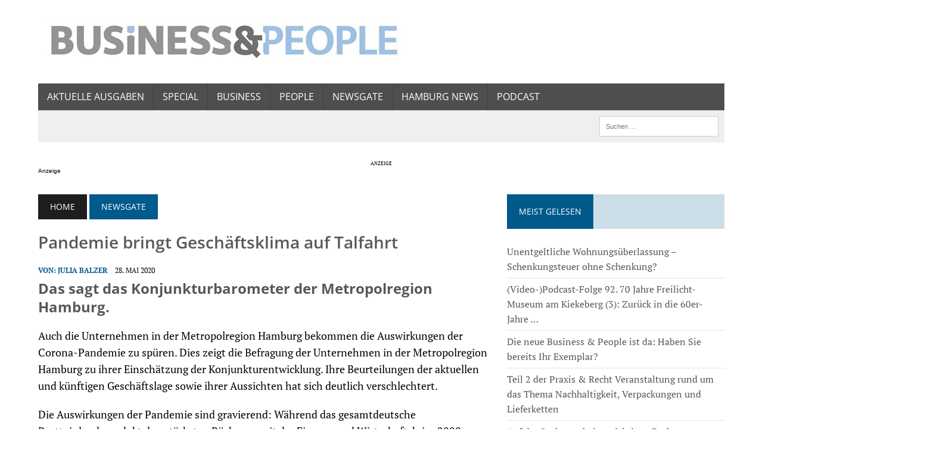

--- FILE ---
content_type: text/html; charset=UTF-8
request_url: https://www.business-people-magazin.de/newsgate/pandemie-bringt-geschaeftsklima-auf-talfahrt-27310/
body_size: 19074
content:
<!DOCTYPE html>
<html class="no-js" lang="de" itemscope itemtype="https://schema.org/BlogPosting">

<head>
	<meta charset="UTF-8">
	<meta name="viewport" content="width=device-width, initial-scale=1.0">
	<link rel="profile" href="http://gmpg.org/xfn/11" />
		<title>Pandemie bringt Geschäftsklima auf Talfahrt &#8211; Business &amp; People &#8211; Das Wirtschaftsmagazin aus den Metropolregionen Hamburg und Bremerhaven</title>
<meta name='robots' content='max-image-preview:large' />
	<style>img:is([sizes="auto" i], [sizes^="auto," i]) { contain-intrinsic-size: 3000px 1500px }</style>
	<link rel="alternate" type="application/rss+xml" title="Business &amp; People - Das Wirtschaftsmagazin aus den Metropolregionen Hamburg und Bremerhaven &raquo; Feed" href="https://www.business-people-magazin.de/feed/" />
<script type="text/javascript">
/* <![CDATA[ */
window._wpemojiSettings = {"baseUrl":"https:\/\/s.w.org\/images\/core\/emoji\/16.0.1\/72x72\/","ext":".png","svgUrl":"https:\/\/s.w.org\/images\/core\/emoji\/16.0.1\/svg\/","svgExt":".svg","source":{"concatemoji":"https:\/\/www.business-people-magazin.de\/wp-includes\/js\/wp-emoji-release.min.js?ver=6.8.3"}};
/*! This file is auto-generated */
!function(s,n){var o,i,e;function c(e){try{var t={supportTests:e,timestamp:(new Date).valueOf()};sessionStorage.setItem(o,JSON.stringify(t))}catch(e){}}function p(e,t,n){e.clearRect(0,0,e.canvas.width,e.canvas.height),e.fillText(t,0,0);var t=new Uint32Array(e.getImageData(0,0,e.canvas.width,e.canvas.height).data),a=(e.clearRect(0,0,e.canvas.width,e.canvas.height),e.fillText(n,0,0),new Uint32Array(e.getImageData(0,0,e.canvas.width,e.canvas.height).data));return t.every(function(e,t){return e===a[t]})}function u(e,t){e.clearRect(0,0,e.canvas.width,e.canvas.height),e.fillText(t,0,0);for(var n=e.getImageData(16,16,1,1),a=0;a<n.data.length;a++)if(0!==n.data[a])return!1;return!0}function f(e,t,n,a){switch(t){case"flag":return n(e,"\ud83c\udff3\ufe0f\u200d\u26a7\ufe0f","\ud83c\udff3\ufe0f\u200b\u26a7\ufe0f")?!1:!n(e,"\ud83c\udde8\ud83c\uddf6","\ud83c\udde8\u200b\ud83c\uddf6")&&!n(e,"\ud83c\udff4\udb40\udc67\udb40\udc62\udb40\udc65\udb40\udc6e\udb40\udc67\udb40\udc7f","\ud83c\udff4\u200b\udb40\udc67\u200b\udb40\udc62\u200b\udb40\udc65\u200b\udb40\udc6e\u200b\udb40\udc67\u200b\udb40\udc7f");case"emoji":return!a(e,"\ud83e\udedf")}return!1}function g(e,t,n,a){var r="undefined"!=typeof WorkerGlobalScope&&self instanceof WorkerGlobalScope?new OffscreenCanvas(300,150):s.createElement("canvas"),o=r.getContext("2d",{willReadFrequently:!0}),i=(o.textBaseline="top",o.font="600 32px Arial",{});return e.forEach(function(e){i[e]=t(o,e,n,a)}),i}function t(e){var t=s.createElement("script");t.src=e,t.defer=!0,s.head.appendChild(t)}"undefined"!=typeof Promise&&(o="wpEmojiSettingsSupports",i=["flag","emoji"],n.supports={everything:!0,everythingExceptFlag:!0},e=new Promise(function(e){s.addEventListener("DOMContentLoaded",e,{once:!0})}),new Promise(function(t){var n=function(){try{var e=JSON.parse(sessionStorage.getItem(o));if("object"==typeof e&&"number"==typeof e.timestamp&&(new Date).valueOf()<e.timestamp+604800&&"object"==typeof e.supportTests)return e.supportTests}catch(e){}return null}();if(!n){if("undefined"!=typeof Worker&&"undefined"!=typeof OffscreenCanvas&&"undefined"!=typeof URL&&URL.createObjectURL&&"undefined"!=typeof Blob)try{var e="postMessage("+g.toString()+"("+[JSON.stringify(i),f.toString(),p.toString(),u.toString()].join(",")+"));",a=new Blob([e],{type:"text/javascript"}),r=new Worker(URL.createObjectURL(a),{name:"wpTestEmojiSupports"});return void(r.onmessage=function(e){c(n=e.data),r.terminate(),t(n)})}catch(e){}c(n=g(i,f,p,u))}t(n)}).then(function(e){for(var t in e)n.supports[t]=e[t],n.supports.everything=n.supports.everything&&n.supports[t],"flag"!==t&&(n.supports.everythingExceptFlag=n.supports.everythingExceptFlag&&n.supports[t]);n.supports.everythingExceptFlag=n.supports.everythingExceptFlag&&!n.supports.flag,n.DOMReady=!1,n.readyCallback=function(){n.DOMReady=!0}}).then(function(){return e}).then(function(){var e;n.supports.everything||(n.readyCallback(),(e=n.source||{}).concatemoji?t(e.concatemoji):e.wpemoji&&e.twemoji&&(t(e.twemoji),t(e.wpemoji)))}))}((window,document),window._wpemojiSettings);
/* ]]> */
</script>
<style id='wp-emoji-styles-inline-css' type='text/css'>

	img.wp-smiley, img.emoji {
		display: inline !important;
		border: none !important;
		box-shadow: none !important;
		height: 1em !important;
		width: 1em !important;
		margin: 0 0.07em !important;
		vertical-align: -0.1em !important;
		background: none !important;
		padding: 0 !important;
	}
</style>
<link rel='stylesheet' id='wp-block-library-css' href='https://www.business-people-magazin.de/wp-includes/css/dist/block-library/style.min.css?ver=6.8.3' type='text/css' media='all' />
<style id='classic-theme-styles-inline-css' type='text/css'>
/*! This file is auto-generated */
.wp-block-button__link{color:#fff;background-color:#32373c;border-radius:9999px;box-shadow:none;text-decoration:none;padding:calc(.667em + 2px) calc(1.333em + 2px);font-size:1.125em}.wp-block-file__button{background:#32373c;color:#fff;text-decoration:none}
</style>
<style id='global-styles-inline-css' type='text/css'>
:root{--wp--preset--aspect-ratio--square: 1;--wp--preset--aspect-ratio--4-3: 4/3;--wp--preset--aspect-ratio--3-4: 3/4;--wp--preset--aspect-ratio--3-2: 3/2;--wp--preset--aspect-ratio--2-3: 2/3;--wp--preset--aspect-ratio--16-9: 16/9;--wp--preset--aspect-ratio--9-16: 9/16;--wp--preset--color--black: #000000;--wp--preset--color--cyan-bluish-gray: #abb8c3;--wp--preset--color--white: #ffffff;--wp--preset--color--pale-pink: #f78da7;--wp--preset--color--vivid-red: #cf2e2e;--wp--preset--color--luminous-vivid-orange: #ff6900;--wp--preset--color--luminous-vivid-amber: #fcb900;--wp--preset--color--light-green-cyan: #7bdcb5;--wp--preset--color--vivid-green-cyan: #00d084;--wp--preset--color--pale-cyan-blue: #8ed1fc;--wp--preset--color--vivid-cyan-blue: #0693e3;--wp--preset--color--vivid-purple: #9b51e0;--wp--preset--gradient--vivid-cyan-blue-to-vivid-purple: linear-gradient(135deg,rgba(6,147,227,1) 0%,rgb(155,81,224) 100%);--wp--preset--gradient--light-green-cyan-to-vivid-green-cyan: linear-gradient(135deg,rgb(122,220,180) 0%,rgb(0,208,130) 100%);--wp--preset--gradient--luminous-vivid-amber-to-luminous-vivid-orange: linear-gradient(135deg,rgba(252,185,0,1) 0%,rgba(255,105,0,1) 100%);--wp--preset--gradient--luminous-vivid-orange-to-vivid-red: linear-gradient(135deg,rgba(255,105,0,1) 0%,rgb(207,46,46) 100%);--wp--preset--gradient--very-light-gray-to-cyan-bluish-gray: linear-gradient(135deg,rgb(238,238,238) 0%,rgb(169,184,195) 100%);--wp--preset--gradient--cool-to-warm-spectrum: linear-gradient(135deg,rgb(74,234,220) 0%,rgb(151,120,209) 20%,rgb(207,42,186) 40%,rgb(238,44,130) 60%,rgb(251,105,98) 80%,rgb(254,248,76) 100%);--wp--preset--gradient--blush-light-purple: linear-gradient(135deg,rgb(255,206,236) 0%,rgb(152,150,240) 100%);--wp--preset--gradient--blush-bordeaux: linear-gradient(135deg,rgb(254,205,165) 0%,rgb(254,45,45) 50%,rgb(107,0,62) 100%);--wp--preset--gradient--luminous-dusk: linear-gradient(135deg,rgb(255,203,112) 0%,rgb(199,81,192) 50%,rgb(65,88,208) 100%);--wp--preset--gradient--pale-ocean: linear-gradient(135deg,rgb(255,245,203) 0%,rgb(182,227,212) 50%,rgb(51,167,181) 100%);--wp--preset--gradient--electric-grass: linear-gradient(135deg,rgb(202,248,128) 0%,rgb(113,206,126) 100%);--wp--preset--gradient--midnight: linear-gradient(135deg,rgb(2,3,129) 0%,rgb(40,116,252) 100%);--wp--preset--font-size--small: 13px;--wp--preset--font-size--medium: 20px;--wp--preset--font-size--large: 36px;--wp--preset--font-size--x-large: 42px;--wp--preset--spacing--20: 0.44rem;--wp--preset--spacing--30: 0.67rem;--wp--preset--spacing--40: 1rem;--wp--preset--spacing--50: 1.5rem;--wp--preset--spacing--60: 2.25rem;--wp--preset--spacing--70: 3.38rem;--wp--preset--spacing--80: 5.06rem;--wp--preset--shadow--natural: 6px 6px 9px rgba(0, 0, 0, 0.2);--wp--preset--shadow--deep: 12px 12px 50px rgba(0, 0, 0, 0.4);--wp--preset--shadow--sharp: 6px 6px 0px rgba(0, 0, 0, 0.2);--wp--preset--shadow--outlined: 6px 6px 0px -3px rgba(255, 255, 255, 1), 6px 6px rgba(0, 0, 0, 1);--wp--preset--shadow--crisp: 6px 6px 0px rgba(0, 0, 0, 1);}:where(.is-layout-flex){gap: 0.5em;}:where(.is-layout-grid){gap: 0.5em;}body .is-layout-flex{display: flex;}.is-layout-flex{flex-wrap: wrap;align-items: center;}.is-layout-flex > :is(*, div){margin: 0;}body .is-layout-grid{display: grid;}.is-layout-grid > :is(*, div){margin: 0;}:where(.wp-block-columns.is-layout-flex){gap: 2em;}:where(.wp-block-columns.is-layout-grid){gap: 2em;}:where(.wp-block-post-template.is-layout-flex){gap: 1.25em;}:where(.wp-block-post-template.is-layout-grid){gap: 1.25em;}.has-black-color{color: var(--wp--preset--color--black) !important;}.has-cyan-bluish-gray-color{color: var(--wp--preset--color--cyan-bluish-gray) !important;}.has-white-color{color: var(--wp--preset--color--white) !important;}.has-pale-pink-color{color: var(--wp--preset--color--pale-pink) !important;}.has-vivid-red-color{color: var(--wp--preset--color--vivid-red) !important;}.has-luminous-vivid-orange-color{color: var(--wp--preset--color--luminous-vivid-orange) !important;}.has-luminous-vivid-amber-color{color: var(--wp--preset--color--luminous-vivid-amber) !important;}.has-light-green-cyan-color{color: var(--wp--preset--color--light-green-cyan) !important;}.has-vivid-green-cyan-color{color: var(--wp--preset--color--vivid-green-cyan) !important;}.has-pale-cyan-blue-color{color: var(--wp--preset--color--pale-cyan-blue) !important;}.has-vivid-cyan-blue-color{color: var(--wp--preset--color--vivid-cyan-blue) !important;}.has-vivid-purple-color{color: var(--wp--preset--color--vivid-purple) !important;}.has-black-background-color{background-color: var(--wp--preset--color--black) !important;}.has-cyan-bluish-gray-background-color{background-color: var(--wp--preset--color--cyan-bluish-gray) !important;}.has-white-background-color{background-color: var(--wp--preset--color--white) !important;}.has-pale-pink-background-color{background-color: var(--wp--preset--color--pale-pink) !important;}.has-vivid-red-background-color{background-color: var(--wp--preset--color--vivid-red) !important;}.has-luminous-vivid-orange-background-color{background-color: var(--wp--preset--color--luminous-vivid-orange) !important;}.has-luminous-vivid-amber-background-color{background-color: var(--wp--preset--color--luminous-vivid-amber) !important;}.has-light-green-cyan-background-color{background-color: var(--wp--preset--color--light-green-cyan) !important;}.has-vivid-green-cyan-background-color{background-color: var(--wp--preset--color--vivid-green-cyan) !important;}.has-pale-cyan-blue-background-color{background-color: var(--wp--preset--color--pale-cyan-blue) !important;}.has-vivid-cyan-blue-background-color{background-color: var(--wp--preset--color--vivid-cyan-blue) !important;}.has-vivid-purple-background-color{background-color: var(--wp--preset--color--vivid-purple) !important;}.has-black-border-color{border-color: var(--wp--preset--color--black) !important;}.has-cyan-bluish-gray-border-color{border-color: var(--wp--preset--color--cyan-bluish-gray) !important;}.has-white-border-color{border-color: var(--wp--preset--color--white) !important;}.has-pale-pink-border-color{border-color: var(--wp--preset--color--pale-pink) !important;}.has-vivid-red-border-color{border-color: var(--wp--preset--color--vivid-red) !important;}.has-luminous-vivid-orange-border-color{border-color: var(--wp--preset--color--luminous-vivid-orange) !important;}.has-luminous-vivid-amber-border-color{border-color: var(--wp--preset--color--luminous-vivid-amber) !important;}.has-light-green-cyan-border-color{border-color: var(--wp--preset--color--light-green-cyan) !important;}.has-vivid-green-cyan-border-color{border-color: var(--wp--preset--color--vivid-green-cyan) !important;}.has-pale-cyan-blue-border-color{border-color: var(--wp--preset--color--pale-cyan-blue) !important;}.has-vivid-cyan-blue-border-color{border-color: var(--wp--preset--color--vivid-cyan-blue) !important;}.has-vivid-purple-border-color{border-color: var(--wp--preset--color--vivid-purple) !important;}.has-vivid-cyan-blue-to-vivid-purple-gradient-background{background: var(--wp--preset--gradient--vivid-cyan-blue-to-vivid-purple) !important;}.has-light-green-cyan-to-vivid-green-cyan-gradient-background{background: var(--wp--preset--gradient--light-green-cyan-to-vivid-green-cyan) !important;}.has-luminous-vivid-amber-to-luminous-vivid-orange-gradient-background{background: var(--wp--preset--gradient--luminous-vivid-amber-to-luminous-vivid-orange) !important;}.has-luminous-vivid-orange-to-vivid-red-gradient-background{background: var(--wp--preset--gradient--luminous-vivid-orange-to-vivid-red) !important;}.has-very-light-gray-to-cyan-bluish-gray-gradient-background{background: var(--wp--preset--gradient--very-light-gray-to-cyan-bluish-gray) !important;}.has-cool-to-warm-spectrum-gradient-background{background: var(--wp--preset--gradient--cool-to-warm-spectrum) !important;}.has-blush-light-purple-gradient-background{background: var(--wp--preset--gradient--blush-light-purple) !important;}.has-blush-bordeaux-gradient-background{background: var(--wp--preset--gradient--blush-bordeaux) !important;}.has-luminous-dusk-gradient-background{background: var(--wp--preset--gradient--luminous-dusk) !important;}.has-pale-ocean-gradient-background{background: var(--wp--preset--gradient--pale-ocean) !important;}.has-electric-grass-gradient-background{background: var(--wp--preset--gradient--electric-grass) !important;}.has-midnight-gradient-background{background: var(--wp--preset--gradient--midnight) !important;}.has-small-font-size{font-size: var(--wp--preset--font-size--small) !important;}.has-medium-font-size{font-size: var(--wp--preset--font-size--medium) !important;}.has-large-font-size{font-size: var(--wp--preset--font-size--large) !important;}.has-x-large-font-size{font-size: var(--wp--preset--font-size--x-large) !important;}
:where(.wp-block-post-template.is-layout-flex){gap: 1.25em;}:where(.wp-block-post-template.is-layout-grid){gap: 1.25em;}
:where(.wp-block-columns.is-layout-flex){gap: 2em;}:where(.wp-block-columns.is-layout-grid){gap: 2em;}
:root :where(.wp-block-pullquote){font-size: 1.5em;line-height: 1.6;}
</style>
<link rel='stylesheet' id='mh-style-css' href='https://www.business-people-magazin.de/wp-content/themes/mh-newsdesk/style.css?ver=2.2.3' type='text/css' media='all' />
<link rel='stylesheet' id='mh-font-awesome-css' href='https://www.business-people-magazin.de/wp-content/themes/mh-newsdesk/includes/font-awesome.min.css' type='text/css' media='all' />
<link rel='stylesheet' id='gca-column-styles-css' href='https://www.business-people-magazin.de/wp-content/plugins/genesis-columns-advanced/css/gca-column-styles.css?ver=6.8.3' type='text/css' media='all' />
<script>window.gdprAppliesGlobally=true;if(!("cmp_id" in window)||window.cmp_id<1){window.cmp_id=0}if(!("cmp_cdid" in window)){window.cmp_cdid="d475804552d7"}if(!("cmp_params" in window)){window.cmp_params=""}if(!("cmp_host" in window)){window.cmp_host="delivery.consentmanager.net"}if(!("cmp_cdn" in window)){window.cmp_cdn="cdn.consentmanager.net"}if(!("cmp_proto" in window)){window.cmp_proto="https:"}if(!("cmp_codesrc" in window)){window.cmp_codesrc="10"}window.cmp_getsupportedLangs=function(){var b=["DE","EN","FR","IT","NO","DA","FI","ES","PT","RO","BG","ET","EL","GA","HR","LV","LT","MT","NL","PL","SV","SK","SL","CS","HU","RU","SR","ZH","TR","UK","AR","BS"];if("cmp_customlanguages" in window){for(var a=0;a<window.cmp_customlanguages.length;a++){b.push(window.cmp_customlanguages[a].l.toUpperCase())}}return b};window.cmp_getRTLLangs=function(){var a=["AR"];if("cmp_customlanguages" in window){for(var b=0;b<window.cmp_customlanguages.length;b++){if("r" in window.cmp_customlanguages[b]&&window.cmp_customlanguages[b].r){a.push(window.cmp_customlanguages[b].l)}}}return a};window.cmp_getlang=function(j){if(typeof(j)!="boolean"){j=true}if(j&&typeof(cmp_getlang.usedlang)=="string"&&cmp_getlang.usedlang!==""){return cmp_getlang.usedlang}var g=window.cmp_getsupportedLangs();var c=[];var f=location.hash;var e=location.search;var a="languages" in navigator?navigator.languages:[];if(f.indexOf("cmplang=")!=-1){c.push(f.substr(f.indexOf("cmplang=")+8,2).toUpperCase())}else{if(e.indexOf("cmplang=")!=-1){c.push(e.substr(e.indexOf("cmplang=")+8,2).toUpperCase())}else{if("cmp_setlang" in window&&window.cmp_setlang!=""){c.push(window.cmp_setlang.toUpperCase())}else{if(a.length>0){for(var d=0;d<a.length;d++){c.push(a[d])}}}}}if("language" in navigator){c.push(navigator.language)}if("userLanguage" in navigator){c.push(navigator.userLanguage)}var h="";for(var d=0;d<c.length;d++){var b=c[d].toUpperCase();if(g.indexOf(b)!=-1){h=b;break}if(b.indexOf("-")!=-1){b=b.substr(0,2)}if(g.indexOf(b)!=-1){h=b;break}}if(h==""&&typeof(cmp_getlang.defaultlang)=="string"&&cmp_getlang.defaultlang!==""){return cmp_getlang.defaultlang}else{if(h==""){h="EN"}}h=h.toUpperCase();return h};(function(){var n=document;var p=n.getElementsByTagName;var q=window;var f="";var b="_en";if("cmp_getlang" in q){f=q.cmp_getlang().toLowerCase();if("cmp_customlanguages" in q){for(var h=0;h<q.cmp_customlanguages.length;h++){if(q.cmp_customlanguages[h].l.toUpperCase()==f.toUpperCase()){f="en";break}}}b="_"+f}function g(i,e){var t="";i+="=";var s=i.length;var d=location;if(d.hash.indexOf(i)!=-1){t=d.hash.substr(d.hash.indexOf(i)+s,9999)}else{if(d.search.indexOf(i)!=-1){t=d.search.substr(d.search.indexOf(i)+s,9999)}else{return e}}if(t.indexOf("&")!=-1){t=t.substr(0,t.indexOf("&"))}return t}var j=("cmp_proto" in q)?q.cmp_proto:"https:";if(j!="http:"&&j!="https:"){j="https:"}var k=("cmp_ref" in q)?q.cmp_ref:location.href;var r=n.createElement("script");r.setAttribute("data-cmp-ab","1");var c=g("cmpdesign","cmp_design" in q?q.cmp_design:"");var a=g("cmpregulationkey","cmp_regulationkey" in q?q.cmp_regulationkey:"");var o=g("cmpatt","cmp_att" in q?q.cmp_att:"");r.src=j+"//"+q.cmp_host+"/delivery/cmp.php?"+("cmp_id" in q&&q.cmp_id>0?"id="+q.cmp_id:"")+("cmp_cdid" in q?"&cdid="+q.cmp_cdid:"")+"&h="+encodeURIComponent(k)+(c!=""?"&cmpdesign="+encodeURIComponent(c):"")+(a!=""?"&cmpregulationkey="+encodeURIComponent(a):"")+(o!=""?"&cmpatt="+encodeURIComponent(o):"")+("cmp_params" in q?"&"+q.cmp_params:"")+(n.cookie.length>0?"&__cmpfcc=1":"")+"&l="+f.toLowerCase()+"&o="+(new Date()).getTime();r.type="text/javascript";r.async=true;if(n.currentScript&&n.currentScript.parentElement){n.currentScript.parentElement.appendChild(r)}else{if(n.body){n.body.appendChild(r)}else{var m=p("body");if(m.length==0){m=p("div")}if(m.length==0){m=p("span")}if(m.length==0){m=p("ins")}if(m.length==0){m=p("script")}if(m.length==0){m=p("head")}if(m.length>0){m[0].appendChild(r)}}}var r=n.createElement("script");r.src=j+"//"+q.cmp_cdn+"/delivery/js/cmp"+b+".min.js";r.type="text/javascript";r.setAttribute("data-cmp-ab","1");r.async=true;if(n.currentScript&&n.currentScript.parentElement){n.currentScript.parentElement.appendChild(r)}else{if(n.body){n.body.appendChild(r)}else{var m=p("body");if(m.length==0){m=p("div")}if(m.length==0){m=p("span")}if(m.length==0){m=p("ins")}if(m.length==0){m=p("script")}if(m.length==0){m=p("head")}if(m.length>0){m[0].appendChild(r)}}}})();window.cmp_addFrame=function(b){if(!window.frames[b]){if(document.body){var a=document.createElement("iframe");a.style.cssText="display:none";if("cmp_cdn" in window&&"cmp_ultrablocking" in window&&window.cmp_ultrablocking>0){a.src="//"+window.cmp_cdn+"/delivery/empty.html"}a.name=b;document.body.appendChild(a)}else{window.setTimeout(window.cmp_addFrame,10,b)}}};window.cmp_rc=function(h){var b=document.cookie;var f="";var d=0;while(b!=""&&d<100){d++;while(b.substr(0,1)==" "){b=b.substr(1,b.length)}var g=b.substring(0,b.indexOf("="));if(b.indexOf(";")!=-1){var c=b.substring(b.indexOf("=")+1,b.indexOf(";"))}else{var c=b.substr(b.indexOf("=")+1,b.length)}if(h==g){f=c}var e=b.indexOf(";")+1;if(e==0){e=b.length}b=b.substring(e,b.length)}return(f)};window.cmp_stub=function(){var a=arguments;__cmp.a=__cmp.a||[];if(!a.length){return __cmp.a}else{if(a[0]==="ping"){if(a[1]===2){a[2]({gdprApplies:gdprAppliesGlobally,cmpLoaded:false,cmpStatus:"stub",displayStatus:"hidden",apiVersion:"2.0",cmpId:31},true)}else{a[2](false,true)}}else{if(a[0]==="getUSPData"){a[2]({version:1,uspString:window.cmp_rc("")},true)}else{if(a[0]==="getTCData"){__cmp.a.push([].slice.apply(a))}else{if(a[0]==="addEventListener"||a[0]==="removeEventListener"){__cmp.a.push([].slice.apply(a))}else{if(a.length==4&&a[3]===false){a[2]({},false)}else{__cmp.a.push([].slice.apply(a))}}}}}}};window.cmp_gppstub=function(){var a=arguments;__gpp.q=__gpp.q||[];if(!a.length){return __gpp.q}var g=a[0];var f=a.length>1?a[1]:null;var e=a.length>2?a[2]:null;if(g==="ping"){return{gppVersion:"1.0",cmpStatus:"stub",cmpDisplayStatus:"hidden",apiSupport:["tcfeuv2","tcfva","usnat"],currentAPI:"",cmpId:31}}else{if(g==="addEventListener"){__gpp.e=__gpp.e||[];if(!("lastId" in __gpp)){__gpp.lastId=0}__gpp.lastId++;var c=__gpp.lastId;__gpp.e.push({id:c,callback:f});return{eventName:"listenerRegistered",listenerId:c,data:true,pingData:{gppVersion:"1.0",cmpStatus:"stub",cmpDisplayStatus:"hidden",apiSupport:[],currentAPI:"",cmpId:31}}}else{if(g==="removeEventListener"){var h=false;__gpp.e=__gpp.e||[];for(var d=0;d<__gpp.e.length;d++){if(__gpp.e[d].id==e){__gpp.e[d].splice(d,1);h=true;break}}return{eventName:"listenerRemoved",listenerId:e,data:h}}else{if(g==="hasSection"||g==="getSection"||g==="getField"||g==="getGPPString"){return null}else{__gpp.q.push([].slice.apply(a))}}}}};window.cmp_msghandler=function(d){var a=typeof d.data==="string";try{var c=a?JSON.parse(d.data):d.data}catch(f){var c=null}if(typeof(c)==="object"&&c!==null&&"__cmpCall" in c){var b=c.__cmpCall;window.__cmp(b.command,b.parameter,function(h,g){var e={__cmpReturn:{returnValue:h,success:g,callId:b.callId}};d.source.postMessage(a?JSON.stringify(e):e,"*")})}if(typeof(c)==="object"&&c!==null&&"__uspapiCall" in c){var b=c.__uspapiCall;window.__uspapi(b.command,b.version,function(h,g){var e={__uspapiReturn:{returnValue:h,success:g,callId:b.callId}};d.source.postMessage(a?JSON.stringify(e):e,"*")})}if(typeof(c)==="object"&&c!==null&&"__tcfapiCall" in c){var b=c.__tcfapiCall;window.__tcfapi(b.command,b.version,function(h,g){var e={__tcfapiReturn:{returnValue:h,success:g,callId:b.callId}};d.source.postMessage(a?JSON.stringify(e):e,"*")},b.parameter)}if(typeof(c)==="object"&&c!==null&&"__gppCall" in c){var b=c.__gppCall;window.__gpp(b.command,function(h,g){var e={__gppReturn:{returnValue:h,success:g,callId:b.callId}};d.source.postMessage(a?JSON.stringify(e):e,"*")},b.parameter,"version" in b?b.version:1)}};window.cmp_setStub=function(a){if(!(a in window)||(typeof(window[a])!=="function"&&typeof(window[a])!=="object"&&(typeof(window[a])==="undefined"||window[a]!==null))){window[a]=window.cmp_stub;window[a].msgHandler=window.cmp_msghandler;window.addEventListener("message",window.cmp_msghandler,false)}};window.cmp_setGppStub=function(a){if(!(a in window)||(typeof(window[a])!=="function"&&typeof(window[a])!=="object"&&(typeof(window[a])==="undefined"||window[a]!==null))){window[a]=window.cmp_gppstub;window[a].msgHandler=window.cmp_msghandler;window.addEventListener("message",window.cmp_msghandler,false)}};window.cmp_addFrame("__cmpLocator");if(!("cmp_disableusp" in window)||!window.cmp_disableusp){window.cmp_addFrame("__uspapiLocator")}if(!("cmp_disabletcf" in window)||!window.cmp_disabletcf){window.cmp_addFrame("__tcfapiLocator")}if(!("cmp_disablegpp" in window)||!window.cmp_disablegpp){window.cmp_addFrame("__gppLocator")}window.cmp_setStub("__cmp");if(!("cmp_disabletcf" in window)||!window.cmp_disabletcf){window.cmp_setStub("__tcfapi")}if(!("cmp_disableusp" in window)||!window.cmp_disableusp){window.cmp_setStub("__uspapi")}if(!("cmp_disablegpp" in window)||!window.cmp_disablegpp){window.cmp_setGppStub("__gpp")};</script><script type="text/javascript" src="https://www.business-people-magazin.de/wp-includes/js/jquery/jquery.min.js?ver=3.7.1" id="jquery-core-js"></script>
<script type="text/javascript" src="https://www.business-people-magazin.de/wp-includes/js/jquery/jquery-migrate.min.js?ver=3.4.1" id="jquery-migrate-js"></script>
<script type="text/javascript" src="https://www.business-people-magazin.de/wp-content/themes/mh-newsdesk/js/scripts.js?ver=6.8.3" id="mh-scripts-js"></script>

<!-- OG: 3.3.8 -->
<meta property="og:description" content="Das sagt das Konjunkturbarometer der Metropolregion Hamburg. Auch die Unternehmen in der Metropolregion Hamburg bekommen die Auswirkungen der Corona-Pandemie zu spüren. Dies zeigt die Befragung der Unternehmen in der Metropolregion Hamburg zu ihrer Einschätzung der Konjunkturentwicklung. Ihre Beurteilungen der aktuellen und künftigen Geschäftslage sowie ihrer Aussichten hat sich deutlich verschlechtert. Die Auswirkungen der Pandemie sind..."><meta property="og:type" content="article"><meta property="og:locale" content="de"><meta property="og:site_name" content="Business &amp; People - Das Wirtschaftsmagazin aus den Metropolregionen Hamburg und Bremerhaven"><meta property="og:title" content="Pandemie bringt Geschäftsklima auf Talfahrt"><meta property="og:url" content="https://www.business-people-magazin.de/newsgate/pandemie-bringt-geschaeftsklima-auf-talfahrt-27310/"><meta property="og:updated_time" content="2020-05-28T09:29:01+02:00">
<meta property="article:published_time" content="2020-05-28T08:29:00+00:00"><meta property="article:modified_time" content="2020-05-28T08:29:01+00:00"><meta property="article:section" content="Newsgate"><meta property="article:author:first_name" content="Julia"><meta property="article:author:last_name" content="Balzer"><meta property="article:author:username" content="Julia Balzer">
<meta property="twitter:partner" content="ogwp"><meta property="twitter:card" content="summary"><meta property="twitter:title" content="Pandemie bringt Geschäftsklima auf Talfahrt"><meta property="twitter:description" content="Das sagt das Konjunkturbarometer der Metropolregion Hamburg. Auch die Unternehmen in der Metropolregion Hamburg bekommen die Auswirkungen der Corona-Pandemie zu spüren. Dies zeigt die Befragung der..."><meta property="twitter:url" content="https://www.business-people-magazin.de/newsgate/pandemie-bringt-geschaeftsklima-auf-talfahrt-27310/"><meta property="twitter:label1" content="Reading time"><meta property="twitter:data1" content="2 minutes">
<meta itemprop="name" content="Pandemie bringt Geschäftsklima auf Talfahrt"><meta itemprop="description" content="Das sagt das Konjunkturbarometer der Metropolregion Hamburg. Auch die Unternehmen in der Metropolregion Hamburg bekommen die Auswirkungen der Corona-Pandemie zu spüren. Dies zeigt die Befragung der Unternehmen in der Metropolregion Hamburg zu ihrer Einschätzung der Konjunkturentwicklung. Ihre Beurteilungen der aktuellen und künftigen Geschäftslage sowie ihrer Aussichten hat sich deutlich verschlechtert. Die Auswirkungen der Pandemie sind..."><meta itemprop="datePublished" content="2020-05-28"><meta itemprop="dateModified" content="2020-05-28T08:29:01+00:00">
<meta property="profile:first_name" content="Julia"><meta property="profile:last_name" content="Balzer"><meta property="profile:username" content="Julia Balzer">
<!-- /OG -->

<link rel="https://api.w.org/" href="https://www.business-people-magazin.de/wp-json/" /><link rel="alternate" title="JSON" type="application/json" href="https://www.business-people-magazin.de/wp-json/wp/v2/posts/27310" /><link rel="EditURI" type="application/rsd+xml" title="RSD" href="https://www.business-people-magazin.de/xmlrpc.php?rsd" />
<meta name="generator" content="WordPress 6.8.3" />
<link rel="canonical" href="https://www.business-people-magazin.de/newsgate/pandemie-bringt-geschaeftsklima-auf-talfahrt-27310/" />
<link rel='shortlink' href='https://www.business-people-magazin.de/?p=27310' />
<link rel="alternate" title="oEmbed (JSON)" type="application/json+oembed" href="https://www.business-people-magazin.de/wp-json/oembed/1.0/embed?url=https%3A%2F%2Fwww.business-people-magazin.de%2Fnewsgate%2Fpandemie-bringt-geschaeftsklima-auf-talfahrt-27310%2F" />
<link rel="alternate" title="oEmbed (XML)" type="text/xml+oembed" href="https://www.business-people-magazin.de/wp-json/oembed/1.0/embed?url=https%3A%2F%2Fwww.business-people-magazin.de%2Fnewsgate%2Fpandemie-bringt-geschaeftsklima-auf-talfahrt-27310%2F&#038;format=xml" />
<script type="text/javascript">
(function(url){
	if(/(?:Chrome\/26\.0\.1410\.63 Safari\/537\.31|WordfenceTestMonBot)/.test(navigator.userAgent)){ return; }
	var addEvent = function(evt, handler) {
		if (window.addEventListener) {
			document.addEventListener(evt, handler, false);
		} else if (window.attachEvent) {
			document.attachEvent('on' + evt, handler);
		}
	};
	var removeEvent = function(evt, handler) {
		if (window.removeEventListener) {
			document.removeEventListener(evt, handler, false);
		} else if (window.detachEvent) {
			document.detachEvent('on' + evt, handler);
		}
	};
	var evts = 'contextmenu dblclick drag dragend dragenter dragleave dragover dragstart drop keydown keypress keyup mousedown mousemove mouseout mouseover mouseup mousewheel scroll'.split(' ');
	var logHuman = function() {
		if (window.wfLogHumanRan) { return; }
		window.wfLogHumanRan = true;
		var wfscr = document.createElement('script');
		wfscr.type = 'text/javascript';
		wfscr.async = true;
		wfscr.src = url + '&r=' + Math.random();
		(document.getElementsByTagName('head')[0]||document.getElementsByTagName('body')[0]).appendChild(wfscr);
		for (var i = 0; i < evts.length; i++) {
			removeEvent(evts[i], logHuman);
		}
	};
	for (var i = 0; i < evts.length; i++) {
		addEvent(evts[i], logHuman);
	}
})('//www.business-people-magazin.de/?wordfence_lh=1&hid=58B91A11C621356A0B7645450ED27878');
</script><script>window.gdprAppliesGlobally=true;if(!("cmp_id" in window)||window.cmp_id<1){window.cmp_id=0}if(!("cmp_cdid" in window)){window.cmp_cdid="d475804552d7"}if(!("cmp_params" in window)){window.cmp_params=""}if(!("cmp_host" in window)){window.cmp_host="delivery.consentmanager.net"}if(!("cmp_cdn" in window)){window.cmp_cdn="cdn.consentmanager.net"}if(!("cmp_proto" in window)){window.cmp_proto="https:"}if(!("cmp_codesrc" in window)){window.cmp_codesrc="10"}window.cmp_getsupportedLangs=function(){var b=["DE","EN","FR","IT","NO","DA","FI","ES","PT","RO","BG","ET","EL","GA","HR","LV","LT","MT","NL","PL","SV","SK","SL","CS","HU","RU","SR","ZH","TR","UK","AR","BS"];if("cmp_customlanguages" in window){for(var a=0;a<window.cmp_customlanguages.length;a++){b.push(window.cmp_customlanguages[a].l.toUpperCase())}}return b};window.cmp_getRTLLangs=function(){var a=["AR"];if("cmp_customlanguages" in window){for(var b=0;b<window.cmp_customlanguages.length;b++){if("r" in window.cmp_customlanguages[b]&&window.cmp_customlanguages[b].r){a.push(window.cmp_customlanguages[b].l)}}}return a};window.cmp_getlang=function(j){if(typeof(j)!="boolean"){j=true}if(j&&typeof(cmp_getlang.usedlang)=="string"&&cmp_getlang.usedlang!==""){return cmp_getlang.usedlang}var g=window.cmp_getsupportedLangs();var c=[];var f=location.hash;var e=location.search;var a="languages" in navigator?navigator.languages:[];if(f.indexOf("cmplang=")!=-1){c.push(f.substr(f.indexOf("cmplang=")+8,2).toUpperCase())}else{if(e.indexOf("cmplang=")!=-1){c.push(e.substr(e.indexOf("cmplang=")+8,2).toUpperCase())}else{if("cmp_setlang" in window&&window.cmp_setlang!=""){c.push(window.cmp_setlang.toUpperCase())}else{if(a.length>0){for(var d=0;d<a.length;d++){c.push(a[d])}}}}}if("language" in navigator){c.push(navigator.language)}if("userLanguage" in navigator){c.push(navigator.userLanguage)}var h="";for(var d=0;d<c.length;d++){var b=c[d].toUpperCase();if(g.indexOf(b)!=-1){h=b;break}if(b.indexOf("-")!=-1){b=b.substr(0,2)}if(g.indexOf(b)!=-1){h=b;break}}if(h==""&&typeof(cmp_getlang.defaultlang)=="string"&&cmp_getlang.defaultlang!==""){return cmp_getlang.defaultlang}else{if(h==""){h="EN"}}h=h.toUpperCase();return h};(function(){var n=document;var p=n.getElementsByTagName;var q=window;var f="";var b="_en";if("cmp_getlang" in q){f=q.cmp_getlang().toLowerCase();if("cmp_customlanguages" in q){for(var h=0;h<q.cmp_customlanguages.length;h++){if(q.cmp_customlanguages[h].l.toUpperCase()==f.toUpperCase()){f="en";break}}}b="_"+f}function g(i,e){var t="";i+="=";var s=i.length;var d=location;if(d.hash.indexOf(i)!=-1){t=d.hash.substr(d.hash.indexOf(i)+s,9999)}else{if(d.search.indexOf(i)!=-1){t=d.search.substr(d.search.indexOf(i)+s,9999)}else{return e}}if(t.indexOf("&")!=-1){t=t.substr(0,t.indexOf("&"))}return t}var j=("cmp_proto" in q)?q.cmp_proto:"https:";if(j!="http:"&&j!="https:"){j="https:"}var k=("cmp_ref" in q)?q.cmp_ref:location.href;var r=n.createElement("script");r.setAttribute("data-cmp-ab","1");var c=g("cmpdesign","cmp_design" in q?q.cmp_design:"");var a=g("cmpregulationkey","cmp_regulationkey" in q?q.cmp_regulationkey:"");var o=g("cmpatt","cmp_att" in q?q.cmp_att:"");r.src=j+"//"+q.cmp_host+"/delivery/cmp.php?"+("cmp_id" in q&&q.cmp_id>0?"id="+q.cmp_id:"")+("cmp_cdid" in q?"&cdid="+q.cmp_cdid:"")+"&h="+encodeURIComponent(k)+(c!=""?"&cmpdesign="+encodeURIComponent(c):"")+(a!=""?"&cmpregulationkey="+encodeURIComponent(a):"")+(o!=""?"&cmpatt="+encodeURIComponent(o):"")+("cmp_params" in q?"&"+q.cmp_params:"")+(n.cookie.length>0?"&__cmpfcc=1":"")+"&l="+f.toLowerCase()+"&o="+(new Date()).getTime();r.type="text/javascript";r.async=true;if(n.currentScript&&n.currentScript.parentElement){n.currentScript.parentElement.appendChild(r)}else{if(n.body){n.body.appendChild(r)}else{var m=p("body");if(m.length==0){m=p("div")}if(m.length==0){m=p("span")}if(m.length==0){m=p("ins")}if(m.length==0){m=p("script")}if(m.length==0){m=p("head")}if(m.length>0){m[0].appendChild(r)}}}var r=n.createElement("script");r.src=j+"//"+q.cmp_cdn+"/delivery/js/cmp"+b+".min.js";r.type="text/javascript";r.setAttribute("data-cmp-ab","1");r.async=true;if(n.currentScript&&n.currentScript.parentElement){n.currentScript.parentElement.appendChild(r)}else{if(n.body){n.body.appendChild(r)}else{var m=p("body");if(m.length==0){m=p("div")}if(m.length==0){m=p("span")}if(m.length==0){m=p("ins")}if(m.length==0){m=p("script")}if(m.length==0){m=p("head")}if(m.length>0){m[0].appendChild(r)}}}})();window.cmp_addFrame=function(b){if(!window.frames[b]){if(document.body){var a=document.createElement("iframe");a.style.cssText="display:none";if("cmp_cdn" in window&&"cmp_ultrablocking" in window&&window.cmp_ultrablocking>0){a.src="//"+window.cmp_cdn+"/delivery/empty.html"}a.name=b;document.body.appendChild(a)}else{window.setTimeout(window.cmp_addFrame,10,b)}}};window.cmp_rc=function(h){var b=document.cookie;var f="";var d=0;while(b!=""&&d<100){d++;while(b.substr(0,1)==" "){b=b.substr(1,b.length)}var g=b.substring(0,b.indexOf("="));if(b.indexOf(";")!=-1){var c=b.substring(b.indexOf("=")+1,b.indexOf(";"))}else{var c=b.substr(b.indexOf("=")+1,b.length)}if(h==g){f=c}var e=b.indexOf(";")+1;if(e==0){e=b.length}b=b.substring(e,b.length)}return(f)};window.cmp_stub=function(){var a=arguments;__cmp.a=__cmp.a||[];if(!a.length){return __cmp.a}else{if(a[0]==="ping"){if(a[1]===2){a[2]({gdprApplies:gdprAppliesGlobally,cmpLoaded:false,cmpStatus:"stub",displayStatus:"hidden",apiVersion:"2.0",cmpId:31},true)}else{a[2](false,true)}}else{if(a[0]==="getUSPData"){a[2]({version:1,uspString:window.cmp_rc("")},true)}else{if(a[0]==="getTCData"){__cmp.a.push([].slice.apply(a))}else{if(a[0]==="addEventListener"||a[0]==="removeEventListener"){__cmp.a.push([].slice.apply(a))}else{if(a.length==4&&a[3]===false){a[2]({},false)}else{__cmp.a.push([].slice.apply(a))}}}}}}};window.cmp_gppstub=function(){var a=arguments;__gpp.q=__gpp.q||[];if(!a.length){return __gpp.q}var g=a[0];var f=a.length>1?a[1]:null;var e=a.length>2?a[2]:null;if(g==="ping"){return{gppVersion:"1.0",cmpStatus:"stub",cmpDisplayStatus:"hidden",apiSupport:["tcfeuv2","tcfva","usnat"],currentAPI:"",cmpId:31}}else{if(g==="addEventListener"){__gpp.e=__gpp.e||[];if(!("lastId" in __gpp)){__gpp.lastId=0}__gpp.lastId++;var c=__gpp.lastId;__gpp.e.push({id:c,callback:f});return{eventName:"listenerRegistered",listenerId:c,data:true,pingData:{gppVersion:"1.0",cmpStatus:"stub",cmpDisplayStatus:"hidden",apiSupport:[],currentAPI:"",cmpId:31}}}else{if(g==="removeEventListener"){var h=false;__gpp.e=__gpp.e||[];for(var d=0;d<__gpp.e.length;d++){if(__gpp.e[d].id==e){__gpp.e[d].splice(d,1);h=true;break}}return{eventName:"listenerRemoved",listenerId:e,data:h}}else{if(g==="hasSection"||g==="getSection"||g==="getField"||g==="getGPPString"){return null}else{__gpp.q.push([].slice.apply(a))}}}}};window.cmp_msghandler=function(d){var a=typeof d.data==="string";try{var c=a?JSON.parse(d.data):d.data}catch(f){var c=null}if(typeof(c)==="object"&&c!==null&&"__cmpCall" in c){var b=c.__cmpCall;window.__cmp(b.command,b.parameter,function(h,g){var e={__cmpReturn:{returnValue:h,success:g,callId:b.callId}};d.source.postMessage(a?JSON.stringify(e):e,"*")})}if(typeof(c)==="object"&&c!==null&&"__uspapiCall" in c){var b=c.__uspapiCall;window.__uspapi(b.command,b.version,function(h,g){var e={__uspapiReturn:{returnValue:h,success:g,callId:b.callId}};d.source.postMessage(a?JSON.stringify(e):e,"*")})}if(typeof(c)==="object"&&c!==null&&"__tcfapiCall" in c){var b=c.__tcfapiCall;window.__tcfapi(b.command,b.version,function(h,g){var e={__tcfapiReturn:{returnValue:h,success:g,callId:b.callId}};d.source.postMessage(a?JSON.stringify(e):e,"*")},b.parameter)}if(typeof(c)==="object"&&c!==null&&"__gppCall" in c){var b=c.__gppCall;window.__gpp(b.command,function(h,g){var e={__gppReturn:{returnValue:h,success:g,callId:b.callId}};d.source.postMessage(a?JSON.stringify(e):e,"*")},b.parameter,"version" in b?b.version:1)}};window.cmp_setStub=function(a){if(!(a in window)||(typeof(window[a])!=="function"&&typeof(window[a])!=="object"&&(typeof(window[a])==="undefined"||window[a]!==null))){window[a]=window.cmp_stub;window[a].msgHandler=window.cmp_msghandler;window.addEventListener("message",window.cmp_msghandler,false)}};window.cmp_setGppStub=function(a){if(!(a in window)||(typeof(window[a])!=="function"&&typeof(window[a])!=="object"&&(typeof(window[a])==="undefined"||window[a]!==null))){window[a]=window.cmp_gppstub;window[a].msgHandler=window.cmp_msghandler;window.addEventListener("message",window.cmp_msghandler,false)}};window.cmp_addFrame("__cmpLocator");if(!("cmp_disableusp" in window)||!window.cmp_disableusp){window.cmp_addFrame("__uspapiLocator")}if(!("cmp_disabletcf" in window)||!window.cmp_disabletcf){window.cmp_addFrame("__tcfapiLocator")}if(!("cmp_disablegpp" in window)||!window.cmp_disablegpp){window.cmp_addFrame("__gppLocator")}window.cmp_setStub("__cmp");if(!("cmp_disabletcf" in window)||!window.cmp_disabletcf){window.cmp_setStub("__tcfapi")}if(!("cmp_disableusp" in window)||!window.cmp_disableusp){window.cmp_setStub("__uspapi")}if(!("cmp_disablegpp" in window)||!window.cmp_disablegpp){window.cmp_setGppStub("__gpp")};</script><!-- WordPress Most Popular --><script type="text/javascript">/* <![CDATA[ */ jQuery.post("https://www.business-people-magazin.de/wp-admin/admin-ajax.php", { action: "wmp_update", id: 27310, token: "19b27a3bde" }); /* ]]> */</script><!-- /WordPress Most Popular -->	<style type="text/css">
									.main-nav, .main-nav ul li:hover > ul, .mh-footer { background: #4e4e4e; }
							.header-top, .header-nav ul li:hover > ul, .footer-ad-wrap, .footer-1, .footer-2, .footer-3, .footer-bottom { background: #4e4e4e; }
			.social-nav a { color: #4e4e4e; }
							.footer-widgets .widget-title { background: #4e4e4e; }
					</style>
		<!--[if lt IE 9]>
<script src="https://www.business-people-magazin.de/wp-content/themes/mh-newsdesk/js/css3-mediaqueries.js"></script>
<![endif]-->
<style type="text/css" id="custom-background-css">
body.custom-background { background-color: #ffffff; }
</style>
			<style type="text/css" id="wp-custom-css">
			/* ANZEIGE über Banner einfügen*/

.post-ad, .ad-spot { padding: 18px; background: #efefef; }
.post-ad .textwidget, .ad-spot { text-align: center; overflow: hidden; }

.ad-adv::before {
    content: "WERBUNG";
    float: right;
    vertical-align: super;
    font-family: Arial Narrow;
    font-size: 0.5rem;
    line-height: 0;
    padding-top: 18px;
    padding-left: 0px;
    padding-right: 12px;
    padding-bottom: 12px;
    position: absolute;
    margin-top: -30px;
}

.news-ticker { height: 33px; font-size: 15px; line-height: 33px; overflow: hidden; }


/* Grosskleinschreibung ändern*/
.entry-title, .page-title, .content-list-title, .content-lead-title { text-transform: none; 
}

.search-form input { min-width: 200px; font-size: 11px; line-height: 1; text-transform: none;
}

/* Linie unter TopTen*/

ul.wp-most-popular li {
	border-bottom: 1px dotted #ccc;
	padding-top: 6px;
	padding-bottom: 6px;
}


/* Silbentrennung aktviert*/
.entry-content {
    -moz-hyphens: auto;
    -o-hyphens: auto;
    -webkit-hyphens: auto;
    -ms-hyphens: auto;
    hyphens: auto; 
}

/* Zeilenabstand p und .page-title geändert*/

.entry-header .entry-title, .page-title { font-size: 38px;
font-size: 1.75rem;
margin-bottom: 20px;
color: #585858;
}
.entry-content 
{ font-size: 17px;
font-size: 1.1rem; line-height: 1.6; }
.entry-content h1, .entry-content h2, .entry-content h3, .entry-content h4, .entry-content h5, .entry-content h6, .entry-content p, .entry-content blockquote, .entry-content table, .entry-content .mh-video-container {
    margin-bottom: 20px;
    margin-bottom: 1.25rem;
}

/* Titelschriftgröße geändert (Original 30px)*/

.content-lead-title {
    font-size: 22px;
    font-size: 1.6rem;
    margin-bottom: 12px;
    text-transform: none;
    color: #585858;
}

.entry-title, .page-title {
    font-size: 22px;
    font-size: 1.5rem;
    margin-bottom: 8px;
    text-transform: none;
    color: #585858;
		font-family: "Open Sans"
}

.entry-title.content-grid-title {
	font-size: 16px;
}

/***** Typography *****/

h1 { font-size: 24px; font-size: 1.5rem;  }
h2 { font-size: 28px; font-size: 1.5rem; }
h3 { font-size: 24px; font-size: 1.5rem; }
h4 { font-size: 20px; font-size: 1.25rem; }
h5 { font-size: 16px; font-size: 1.0rem; }
h6 { font-size: 14px; font-size: 0.875rem; }
h1, h2, h3, h4, h5, h6 { line-height: 1.3; font-weight: 600; color: #585858; }
b, strong { font-weight: 900; }
i, em { font-style: italic; }
small { font-size: 8px; font-size: 0.5rem; }
big { font-size: 20px; font-size: 1.25rem; 
}

a {
    text-decoration: none;
    color: #585858;
}

/* AlphaList Who is Who Cat 123*/
.abc-odd {background:#ccc;}
.abc-even {padding-left:8px; background:#eee;}
.abc-list, .abc-list ul { 
  list-style-type:none;margin-bottom:12px;margin-top:12px;padding:0;
}

/* Verstecke Placeholder Thumbnails */
.content-thumb:not(:has(img.attachment-content-list)):not(:has(img.attachment-content-single)):not(:has(img.attachment-content-grid)),
.content-list-thumb:not(:has(img.attachment-content-list)):not(:has(img.attachment-content-single)):not(:has(img.attachment-content-grid)) {
    display: none;
}
img.mh-image-placeholder {
    display: none !important;
}		</style>
			<script async type="text/plain" class="cmplazyload" data-cmp-vendor="s1"
		data-cmp-src="//pagead2.googlesyndication.com/pagead/js/adsbygoogle.js"></script>
	<script>
		(adsbygoogle = window.adsbygoogle || []).push({
			google_ad_client: "ca-pub-6461416933913478",
			enable_page_level_ads: true
		});
	</script>

	<script async type="text/plain" class="cmplazyload" data-cmp-vendor="s905"
		data-cmp-src="https://securepubads.g.doubleclick.net/tag/js/gpt.js"></script>

	<script>
		var googletag = googletag || {};
		googletag.cmd = googletag.cmd || [];
	</script>

	<script>
		googletag.cmd.push(function () {
			googletag.defineSlot('/21738452526/billboard_1', [[728, 90], [1000, 250], [800, 250], [320, 150]], 'billboard_1').addService(googletag.pubads());
			googletag.defineSlot('/21738452526/billboard_2', [[728, 90], [1000, 250], [800, 250], [320, 150], [300, 600]], 'billboard_2').addService(googletag.pubads());
			googletag.defineSlot('/21738452526/billboard_3', [[728, 90], [1000, 250], [800, 250], [320, 150], [300, 600]], 'billboard_3').addService(googletag.pubads());
			googletag.defineSlot('/21738452526/billboard_4', [[728, 90], [1000, 250], [800, 250], [320, 150]], 'billboard_4').addService(googletag.pubads());
			googletag.defineSlot('/21738452526/medium_rectangle_1', [[300, 600], [300, 250]], 'medium_rectangle_1').addService(googletag.pubads());
			googletag.defineSlot('/21738452526/medium_rectangle_2', [[300, 600], [300, 250]], 'medium_rectangle_2').addService(googletag.pubads());
			googletag.defineSlot('/21738452526/medium_rectangle_3', [[300, 600], [300, 250]], 'medium_rectangle_3').addService(googletag.pubads());
			googletag.defineSlot('/21738452526/medium_rectangle_4', [[300, 600], [300, 250]], 'medium_rectangle_4').addService(googletag.pubads());
			googletag.defineSlot('/21738452526/medium_rectangle_5', [[300, 600], [300, 250]], 'medium_rectangle_5').addService(googletag.pubads());
			googletag.defineSlot('/21738452526/skyscraper_1', [[120, 600], [160, 600], [300, 600], [200, 600]], 'skyscraper_1').addService(googletag.pubads());
			googletag.pubads().setTargeting('id', "27310");
			googletag.pubads().setTargeting('page', 'single');
googletag.pubads().setTargeting('post_id', '27310');
googletag.pubads().setTargeting('permalink', 'https://www.business-people-magazin.de/newsgate/pandemie-bringt-geschaeftsklima-auf-talfahrt-27310/');
googletag.pubads().setTargeting('post_tags', []);
googletag.pubads().setTargeting('post_cats', ['newsgate']);
			googletag.pubads().collapseEmptyDivs();
			//googletag.pubads().disableInitialLoad(); // important
			googletag.pubads().enableSingleRequest();
			googletag.enableServices();

		});
	</script>

	<!-- Google tag (gtag.js) -->
	<script async type="text/plain" data-cmp-vendor="s905" class="cmplazyload"
		data-cmp-src="https://www.googletagmanager.com/gtag/js?id=G-QBB8RM0FGC"></script>
	<script>window.dataLayer = window.dataLayer || []; function gtag() { dataLayer.push(arguments); } gtag('js', new Date()); gtag('config', 'G-QBB8RM0FGC'); </script>
</head>

<body class="wp-singular post-template-default single single-post postid-27310 single-format-standard custom-background wp-theme-mh-newsdesk mh-right-sb mh-loop-layout4" itemscope="itemscope" itemtype="http://schema.org/WebPage">
		<div id="mh-wrapper">
		<header class="mh-header" itemscope="itemscope" itemtype="http://schema.org/WPHeader">
			<div class="header-wrap clearfix">
								<div class="mh-col mh-1-3 header-logo-full">
					<a href="https://www.business-people-magazin.de/" title="Business &amp; People - Das Wirtschaftsmagazin aus den Metropolregionen Hamburg und Bremerhaven" rel="home">
<div class="logo-wrap" role="banner">
<img src="https://www.business-people-magazin.de/wp-content/uploads/2025/11/cropped-neues-logo-bp-1.jpg" height="100" width="625" alt="Business &amp; People - Das Wirtschaftsmagazin aus den Metropolregionen Hamburg und Bremerhaven" />
</div>
</a>
				</div>
							</div>
			<div class="header-menu clearfix">
				<nav class="main-nav clearfix" itemscope="itemscope" itemtype="http://schema.org/SiteNavigationElement">
					<div class="menu-topnavi-container"><ul id="menu-topnavi" class="menu"><li id="menu-item-23402" class="menu-item menu-item-type-post_type menu-item-object-page menu-item-has-children menu-item-23402"><a href="https://www.business-people-magazin.de/aktuelle-ausgaben/">Aktuelle Ausgaben</a>
<ul class="sub-menu">
	<li id="menu-item-19826" class="menu-item menu-item-type-post_type menu-item-object-page menu-item-19826"><a href="https://www.business-people-magazin.de/pdf-archiv/">PDF-Archiv – Metropolregion Hamburg</a></li>
	<li id="menu-item-21701" class="menu-item menu-item-type-post_type menu-item-object-page menu-item-21701"><a href="https://www.business-people-magazin.de/pdf-archiv-metropolregion-bremen-oldenburg/">PDF-Archiv – Metropolregion Bremen/Bremerhaven</a></li>
</ul>
</li>
<li id="menu-item-2203" class="menu-item menu-item-type-post_type menu-item-object-page menu-item-has-children menu-item-2203"><a href="https://www.business-people-magazin.de/editorial/">Special</a>
<ul class="sub-menu">
	<li id="menu-item-16985" class="menu-item menu-item-type-taxonomy menu-item-object-category menu-item-16985"><a href="https://www.business-people-magazin.de/thema/2017/14-maerz-2017/food-special/">Food Special</a></li>
	<li id="menu-item-10001" class="menu-item menu-item-type-taxonomy menu-item-object-category menu-item-10001"><a href="https://www.business-people-magazin.de/thema/technologie-special/">Technologie-Special</a></li>
	<li id="menu-item-3115" class="menu-item menu-item-type-taxonomy menu-item-object-category menu-item-3115"><a href="https://www.business-people-magazin.de/thema/immobilien-special/">Immobilien Special</a></li>
	<li id="menu-item-2040" class="menu-item menu-item-type-taxonomy menu-item-object-category menu-item-2040"><a href="https://www.business-people-magazin.de/thema/agrar-spezial/">Agrar Spezial</a></li>
	<li id="menu-item-20407" class="menu-item menu-item-type-taxonomy menu-item-object-category menu-item-20407"><a href="https://www.business-people-magazin.de/thema/aviation-special/">AVIATION Special</a></li>
	<li id="menu-item-21694" class="menu-item menu-item-type-taxonomy menu-item-object-category menu-item-21694"><a href="https://www.business-people-magazin.de/thema/tagung-seminare/">Tagung &amp; Seminare</a></li>
	<li id="menu-item-23389" class="menu-item menu-item-type-taxonomy menu-item-object-category menu-item-23389"><a href="https://www.business-people-magazin.de/thema/transport-logistik-special/">Transport &amp; Logistik Special</a></li>
	<li id="menu-item-26181" class="menu-item menu-item-type-taxonomy menu-item-object-category menu-item-26181"><a href="https://www.business-people-magazin.de/thema/energy-special/">ENERGY special</a></li>
</ul>
</li>
<li id="menu-item-689" class="menu-item menu-item-type-taxonomy menu-item-object-category menu-item-has-children menu-item-689"><a href="https://www.business-people-magazin.de/thema/business/">Business</a>
<ul class="sub-menu">
	<li id="menu-item-690" class="menu-item menu-item-type-taxonomy menu-item-object-category menu-item-690"><a href="https://www.business-people-magazin.de/thema/business/auto/">Auto</a></li>
	<li id="menu-item-691" class="menu-item menu-item-type-taxonomy menu-item-object-category menu-item-691"><a href="https://www.business-people-magazin.de/thema/business/dienstleistung/">Dienstleistung</a></li>
	<li id="menu-item-18049" class="menu-item menu-item-type-taxonomy menu-item-object-category menu-item-18049"><a href="https://www.business-people-magazin.de/thema/business/digital/">Digital</a></li>
	<li id="menu-item-692" class="menu-item menu-item-type-taxonomy menu-item-object-category menu-item-692"><a href="https://www.business-people-magazin.de/thema/business/finanzen/">Finanzen</a></li>
	<li id="menu-item-15486" class="menu-item menu-item-type-taxonomy menu-item-object-category menu-item-15486"><a href="https://www.business-people-magazin.de/thema/business/flugzeugbau/">Flugzeugbau</a></li>
	<li id="menu-item-694" class="menu-item menu-item-type-taxonomy menu-item-object-category menu-item-694"><a href="https://www.business-people-magazin.de/thema/business/hafen/">Hafen</a></li>
	<li id="menu-item-695" class="menu-item menu-item-type-taxonomy menu-item-object-category menu-item-695"><a href="https://www.business-people-magazin.de/thema/business/handel/">Handel</a></li>
	<li id="menu-item-696" class="menu-item menu-item-type-taxonomy menu-item-object-category menu-item-696"><a href="https://www.business-people-magazin.de/thema/business/handwerk/">Handwerk</a></li>
	<li id="menu-item-697" class="menu-item menu-item-type-taxonomy menu-item-object-category menu-item-697"><a href="https://www.business-people-magazin.de/thema/business/immobilien-bau/">Immobilien / Bau</a></li>
	<li id="menu-item-698" class="menu-item menu-item-type-taxonomy menu-item-object-category menu-item-698"><a href="https://www.business-people-magazin.de/thema/business/klinik/">Klinik</a></li>
	<li id="menu-item-700" class="menu-item menu-item-type-taxonomy menu-item-object-category menu-item-700"><a href="https://www.business-people-magazin.de/thema/kultur/">Kultur</a></li>
	<li id="menu-item-1829" class="menu-item menu-item-type-taxonomy menu-item-object-category menu-item-1829"><a href="https://www.business-people-magazin.de/thema/business/logistik/">Logistik</a></li>
	<li id="menu-item-699" class="menu-item menu-item-type-taxonomy menu-item-object-category menu-item-699"><a href="https://www.business-people-magazin.de/thema/business/technologie/">Technologie</a></li>
</ul>
</li>
<li id="menu-item-710" class="menu-item menu-item-type-taxonomy menu-item-object-category menu-item-has-children menu-item-710"><a href="https://www.business-people-magazin.de/thema/people/">People</a>
<ul class="sub-menu">
	<li id="menu-item-713" class="menu-item menu-item-type-taxonomy menu-item-object-category menu-item-713"><a href="https://www.business-people-magazin.de/thema/people/portraet/">Porträt</a></li>
	<li id="menu-item-711" class="menu-item menu-item-type-taxonomy menu-item-object-category menu-item-711"><a href="https://www.business-people-magazin.de/thema/people/interview/">Interview</a></li>
	<li id="menu-item-712" class="menu-item menu-item-type-taxonomy menu-item-object-category menu-item-has-children menu-item-712"><a href="https://www.business-people-magazin.de/thema/people/kolumne/">Kolumne</a>
	<ul class="sub-menu">
		<li id="menu-item-1086" class="menu-item menu-item-type-taxonomy menu-item-object-category menu-item-1086"><a href="https://www.business-people-magazin.de/thema/people/kolumne/aus-den-wirtschaftsvereinen/">Aus den Wirtschaftsvereinen</a></li>
		<li id="menu-item-5021" class="menu-item menu-item-type-taxonomy menu-item-object-category menu-item-5021"><a href="https://www.business-people-magazin.de/thema/people/kolumne/business-health/">Business &amp; Health</a></li>
		<li id="menu-item-1083" class="menu-item menu-item-type-taxonomy menu-item-object-category menu-item-1083"><a href="https://www.business-people-magazin.de/thema/people/kolumne/blick-lueneburg/">Blick. Lüneburg</a></li>
		<li id="menu-item-18455" class="menu-item menu-item-type-taxonomy menu-item-object-category menu-item-18455"><a href="https://www.business-people-magazin.de/thema/people/kolumne/digital-kolumne/">Digital</a></li>
		<li id="menu-item-1076" class="menu-item menu-item-type-taxonomy menu-item-object-category menu-item-1076"><a href="https://www.business-people-magazin.de/thema/people/kolumne/der-steuer-tipp/">Der Steuer-Tipp</a></li>
		<li id="menu-item-1084" class="menu-item menu-item-type-taxonomy menu-item-object-category menu-item-1084"><a href="https://www.business-people-magazin.de/thema/people/kolumne/ein-fall-fuer/">Ein Fall für . . .</a></li>
		<li id="menu-item-2009" class="menu-item menu-item-type-post_type menu-item-object-page menu-item-2009"><a href="https://www.business-people-magazin.de/sehen-und-gesehen-werden/">Sehen und gesehen werden</a></li>
		<li id="menu-item-17696" class="menu-item menu-item-type-taxonomy menu-item-object-category menu-item-17696"><a href="https://www.business-people-magazin.de/thema/people/kolumne/it-social-media/">IT &amp; Social Media</a></li>
		<li id="menu-item-17697" class="menu-item menu-item-type-taxonomy menu-item-object-category menu-item-17697"><a href="https://www.business-people-magazin.de/thema/people/kolumne/mahns-meinung/">Mahns Meinung</a></li>
		<li id="menu-item-15487" class="menu-item menu-item-type-taxonomy menu-item-object-category menu-item-15487"><a href="https://www.business-people-magazin.de/thema/people/kolumne/personal4u/">Personal4U</a></li>
		<li id="menu-item-21665" class="menu-item menu-item-type-taxonomy menu-item-object-category menu-item-21665"><a href="https://www.business-people-magazin.de/thema/people/kolumne/hauptsache-sicher/">Hauptsache sicher!</a></li>
		<li id="menu-item-23941" class="menu-item menu-item-type-taxonomy menu-item-object-category menu-item-23941"><a href="https://www.business-people-magazin.de/thema/people/kolumne/immobilien-im-fokus/">Immobilien im Fokus</a></li>
		<li id="menu-item-24195" class="menu-item menu-item-type-taxonomy menu-item-object-category menu-item-24195"><a href="https://www.business-people-magazin.de/thema/people/kolumne/startups-im-isi-buchholz/">Startups im ISI Buchholz</a></li>
		<li id="menu-item-24218" class="menu-item menu-item-type-taxonomy menu-item-object-category menu-item-24218"><a href="https://www.business-people-magazin.de/thema/people/kolumne/sturmerprobt-unerschrocken/">Sturmerprobt &amp; unerschrocken</a></li>
	</ul>
</li>
</ul>
</li>
<li id="menu-item-28174" class="menu-item menu-item-type-taxonomy menu-item-object-category current-post-ancestor current-menu-parent current-post-parent menu-item-28174"><a href="https://www.business-people-magazin.de/thema/newsgate/">Newsgate</a></li>
<li id="menu-item-28177" class="menu-item menu-item-type-post_type menu-item-object-page menu-item-28177"><a href="https://www.business-people-magazin.de/hamburg/">Hamburg News</a></li>
<li id="menu-item-28986" class="menu-item menu-item-type-taxonomy menu-item-object-category menu-item-28986"><a href="https://www.business-people-magazin.de/thema/podcast/">Podcast</a></li>
</ul></div>				</nav>
				<div class="header-sub clearfix">
										<aside class="mh-col mh-1-3 header-search">
						<form role="search" method="get" class="search-form" action="https://www.business-people-magazin.de/">
				<label>
					<span class="screen-reader-text">Suche nach:</span>
					<input type="search" class="search-field" placeholder="Suchen …" value="" name="s" />
				</label>
				<input type="submit" class="search-submit" value="Suchen" />
			</form>					</aside>
				</div>
			</div>
		</header>
		<div id="skyscraper_1">
			<div id="ad">Anzeige</div>
			<script>
				googletag.cmd.push(function () { googletag.display('skyscraper_1'); });
			</script>
		</div>
		<center>
			<div id='billboard_1'>
				<div id="ad_billboard">Anzeige</div>
				<script>
					googletag.cmd.push(function () { googletag.display('billboard_1'); });
				</script>
				<br />
			</div>
		</center><div class="mh-section mh-group">
	<div id="main-content" class="mh-content" role="main" itemprop="mainContentOfPage">
	<nav class="breadcrumb" itemscope itemtype="http://schema.org/BreadcrumbList"><span itemprop="itemListElement" itemscope itemtype="http://schema.org/ListItem"><a href="https://www.business-people-magazin.de" itemprop="item" class="bc-home"><span itemprop="name">Home</span></a><meta itemprop="position" content="1" /></span> <span itemprop="itemListElement" itemscope itemtype="http://schema.org/ListItem"><a href="https://www.business-people-magazin.de/thema/newsgate/" itemprop="item"><span itemprop="name">Newsgate</span></a><meta itemprop="position" content="2" /></span></nav>
<article id="post-27310" class="post-27310 post type-post status-publish format-standard hentry category-newsgate">
	<header class="entry-header clearfix">
		<h1 class="entry-title">
			Pandemie bringt Geschäftsklima auf Talfahrt		</h1>
			</header>
	<p class="entry-meta">
<span class="entry-meta-author vcard author">Von: <a class="fn" href="https://www.business-people-magazin.de/author/julia-balzer/">Julia Balzer</a></span>
<span class="entry-meta-date updated">28. Mai 2020</span>
</p>
	<div class="entry-content clearfix">
		
<h2 class="wp-block-heading"><strong>Das sagt das Konjunkturbarometer der Metropolregion Hamburg.</strong></h2>



<p>Auch die Unternehmen in der Metropolregion Hamburg bekommen die Auswirkungen der Corona-Pandemie zu spüren. Dies zeigt die Befragung der Unternehmen in der Metropolregion Hamburg zu ihrer Einschätzung der Konjunkturentwicklung. Ihre Beurteilungen der aktuellen und künftigen Geschäftslage sowie ihrer Aussichten hat sich deutlich verschlechtert. </p>



<p>Die Auswirkungen der Pandemie sind gravierend: Während das gesamtdeutsche Bruttoinlandsprodukt den stärksten Rückgang seit der Finanz- und Wirtschaftskrise 2008 verzeichnet, hat die Ausbreitung des Coronavirus auch in der Metropolregion Hamburg nach rund acht Wochen Lockdown erwartungsgemäß zu massiven Einbrüchen in der Wirtschaft geführt. Entsprechend pessimistisch schauen die Unternehmer in die Zukunft. Dazu Michael Fröhlich, Hauptgeschäftsführer des UVNord Vereinigung der Unternehmensverbände in Hamburg und Schleswig-Holstein e.V., „Die letzten Wochen „shut down“ waren der größte Einschnitt in der Wirtschaftsentwicklung des Landes nach dem 2. Weltkrieg. Dies spiegeln eindeutig die Umfrageergebnisse wider. Die Lage als auch die Stimmung sind überwiegend schlecht. Dies wird sich leider auch auf die Arbeitsmarktzahlen niederschlagen. Es gibt nahezu keine Bereiche die von den Auswirkungen der Pandemie nicht betroffen sind. Für den Blick in die Zukunft gilt jetzt die Empfehlungen der OECD zur Weiterentwicklung der Metropolregion mitsamt einem wirtschaftspolitischen Programm zur Überwindung der Corona-Krise umzusetzen.“</p>



<p>Branchenübergreifend bewerten nur noch 15,5 Prozent
der befragten Unternehmen ihre Geschäftslage als gut, 41,7 Prozent als
befriedigend, und 42,8 Prozent als schlecht. Bei den befragten
Handwerksbetrieben sind 64 Prozent von Umsatzrückgängen betroffen. Bei fast der
Hälfte gab es Auftragsstornierungen. 16 Prozent der Handwerksunternehmen
mussten ihren Betrieb ganz oder teilweise schließen. In der Baubranche fielen
die Umsatzrückgänge geringer aus als in anderen Branchen. </p><center>
					<div id='billboard_2'>
					<div id='ad_billboard'>Anzeige</div>
						<script>
						googletag.cmd.push(function() { googletag.display('billboard_2'); });
						</script>
						<br/>
					</div>
					</center>



<p>76,5 Prozent der befragten Unternehmen erwarten im
kommenden Jahr eine ungünstigere Geschäftslage als bisher. Jedes fünfte
Unternehmen geht von einer gleichbleibenden Lage aus. Nur sechs Prozent der
Befragten glauben an eine günstigere Entwicklung; im November waren es noch
12,8 Prozent. </p>



<p>Auch die Firmenaussagen zur Personalplanung sind
deutlich eingetrübt: Während noch gut die Hälfte von einer gleichbleibenden
Beschäftigtenzahl für 2020 ausgehen, rechnen nur noch 5,5 Prozent mit
wachsenden Mitarbeiterzahlen. Zum Ende des letzten Jahres waren es noch 15,8
Prozent. </p>



<p>Über die Hälfte der Unternehmen will die Investitionen
reduzieren. Nur noch 8,1 Prozent (11/20219: 30 Prozent) beabsichtigen
zusätzliche Investitionen. Deutlich pessimistischer ist auch die Einschätzung
der Exportaussichten. 65,7 Prozent erwarten einen Rückgang und nur 7 Prozent
eine Zunahme. Besonders hart scheint es die Dienstleistungsbranche und das
verarbeitende Gewerbe zu treffen.</p>



<p>Die Industrie- und Handelskammern sowie die
Handwerkskammern der Metropolregion Hamburg befragen zweimal im Jahr ihre
Mitgliedsunternehmen nach ihrer aktuellen Geschäftslage und bitten um eine
Einschätzung für die kommenden Monate. Daraus ermitteln sie das Geschäftsklima.
Die Daten dieser Konjunkturumfrage wurden im April 2020 nach Inkrafttreten der
Maßnahmen zur Eindämmung des Coronavirus sowie nach dem Start staatlicher
Soforthilfen in den vier Bundesländern erhoben. </p>



<p>Das vollständige
Konjunkturbarometer: <a href="http://www.metropolregion.hamburg.de/konjunkturbarometer">www.metropolregion.hamburg.de/konjunkturbarometer</a></p><center>
					<div id='billboard_3'>
					<div id='ad_billboard'>Anzeige</div>
						<script>
						googletag.cmd.push(function() { googletag.display('billboard_3'); });
						</script>
						<br/>
					</div>
					</center>
	</div>
	</article>
<nav class="post-nav-wrap" itemscope="itemscope" itemtype="http://schema.org/SiteNavigationElement">
<ul class="post-nav clearfix">
<li class="post-nav-prev">
<a href="https://www.business-people-magazin.de/newsgate/wirtschaftsfoerderung-wlh-setzt-virtuelle-runde-tische-fuer-junge-unternehmen-fort-27308/" rel="prev"><i class="fa fa-chevron-left"></i>Vorheriger Artikel</a></li>
<li class="post-nav-next">
<a href="https://www.business-people-magazin.de/newsgate/sparkasse-harburg-buxtehude-umzug-am-12-juni-2020-27313/" rel="next">N&auml;chster Artikel<i class="fa fa-chevron-right"></i></a></li>
</ul>
</nav>
	</div>
	<aside class="mh-sidebar" itemscope="itemscope" itemtype="http://schema.org/WPSideBar">
	<div id="wmp_widget-5" class="sb-widget clearfix widget_wmp_widget"><h4 class="widget-title"><span>Meist gelesen</span></h4><ul class="wp-most-popular">
			<li class="post-27723posttype-poststatus-publishformat-standardhas-post-thumbnailhentrycategory-newsgatetag-dierkes-partnertag-lars-starke">
				<a href="https://www.business-people-magazin.de/newsgate/unentgeltliche-wohnungsueberlassung-schenkungsteuer-ohne-schenkung-27723/" title="Unentgeltliche Wohnungsüberlassung – Schenkungsteuer ohne Schenkung?">
					Unentgeltliche Wohnungsüberlassung – Schenkungsteuer ohne Schenkung?
				</a>
			</li>
		
			<li class="post-33107posttype-poststatus-publishformat-standardhas-post-thumbnailhentrycategory-newsgatecategory-podcasttag-andreas-sommertag-kiekeberg-museumtag-sparkasse-harburg-buxtehude">
				<a href="https://www.business-people-magazin.de/newsgate/podcast-folge-92-70-jahre-freilicht-museum-am-kiekeberg-3-zurueck-in-die-60erjahre-33107/" title="(Video-)Podcast-Folge 92. 70 Jahre Freilicht-Museum am Kiekeberg (3): Zurück in die 60er-Jahre …">
					(Video-)Podcast-Folge 92. 70 Jahre Freilicht-Museum am Kiekeberg (3): Zurück in die 60er-Jahre …
				</a>
			</li>
		
			<li class="post-34950posttype-poststatus-publishformat-standardhas-post-thumbnailhentrycategory-newsgatetag-business-peopletag-suederelbe-ag">
				<a href="https://www.business-people-magazin.de/newsgate/die-neue-business-people-ist-da-haben-sie-bereits-ihr-exemplar-34950/" title="Die neue Business &amp; People ist da: Haben Sie bereits Ihr Exemplar?">
					Die neue Business &amp; People ist da: Haben Sie bereits Ihr Exemplar?
				</a>
			</li>
		
			<li class="post-34410posttype-poststatus-publishformat-standardhas-post-thumbnailhentrycategory-newsgatetag-arbeitgeberverband-lueneburg-nordostniedersachsen-e-vtag-cartoflextag-lueneburg">
				<a href="https://www.business-people-magazin.de/newsgate/teil-2-der-praxis-recht-veranstaltung-rund-um-das-thema-nachhaltigkeit-verpackungen-und-lieferketten-34410/" title="Teil 2 der Praxis &amp; Recht Veranstaltung rund um das Thema Nachhaltigkeit, Verpackungen und Lieferketten">
					Teil 2 der Praxis &amp; Recht Veranstaltung rund um das Thema Nachhaltigkeit, Verpackungen und Lieferketten
				</a>
			</li>
		
			<li class="post-27518posttype-poststatus-publishformat-standardhas-post-thumbnailhentrycategory-03-juli-2020-metropolregion-hamburgcategory-businesscategory-digitaltag-christoph-birkeltag-hit-technolgoiepark">
				<a href="https://www.business-people-magazin.de/business/auf-der-suche-nach-dem-richtigen-dreh-27518/" title="Auf der Suche nach dem richtigen Dreh . . .">
					Auf der Suche nach dem richtigen Dreh . . .
				</a>
			</li>
		</ul></div><div id="custom_html-10" class="widget_text sb-widget clearfix widget_custom_html"><div class="textwidget custom-html-widget">	<div id='medium_rectangle_1' style="text-align:center;">
		<div id="ad">Anzeige</div>
	<script>
	googletag.cmd.push(function() { googletag.display('medium_rectangle_1'); });
	</script>
	</div></div></div><div id="mh_newsdesk_custom_posts-5" class="sb-widget clearfix mh_newsdesk_custom_posts"><h4 class="widget-title"><span><a href="https://www.business-people-magazin.de/thema/2023/31-maerz-2023/" class="widget-title-link">Newsgate</a></span></h4>			<div class="mh-cp-widget clearfix">
									<article class="cp-wrap cp-small clearfix">
							<div class="cp-thumb-small">
								<a href="https://www.business-people-magazin.de/2023/von-oben-sieht-man-besser-32980/" title="Von oben sieht man besser . . .">
																<img width="120" height="67" src="https://www.business-people-magazin.de/wp-content/uploads/2023/03/IMG_6482-120x67.jpg" class="attachment-cp-thumb-small size-cp-thumb-small wp-post-image" alt="" decoding="async" loading="lazy" srcset="https://www.business-people-magazin.de/wp-content/uploads/2023/03/IMG_6482-120x67.jpg 120w, https://www.business-people-magazin.de/wp-content/uploads/2023/03/IMG_6482-777x437.jpg 777w, https://www.business-people-magazin.de/wp-content/uploads/2023/03/IMG_6482-180x101.jpg 180w, https://www.business-people-magazin.de/wp-content/uploads/2023/03/IMG_6482-260x146.jpg 260w, https://www.business-people-magazin.de/wp-content/uploads/2023/03/IMG_6482-373x210.jpg 373w" sizes="auto, (max-width: 120px) 100vw, 120px" />								</a>
							</div>
														<h3 class="cp-title-small">
								<a href="https://www.business-people-magazin.de/2023/von-oben-sieht-man-besser-32980/" title="Von oben sieht man besser . . ." rel="bookmark">
									Von oben sieht man besser . . .								</a>
							</h3>
						</article>
						<hr class="mh-separator">
												<article class="cp-wrap cp-small clearfix">
							<div class="cp-thumb-small">
								<a href="https://www.business-people-magazin.de/2023/zukunft-der-e-mobilitaet-zeigt-sich-auch-im-design-32968/" title="Zukunft der E-Mobilität zeigt sich auch im Design.">
																<img width="120" height="67" src="https://www.business-people-magazin.de/wp-content/uploads/2023/03/image00003-1-120x67.jpg" class="attachment-cp-thumb-small size-cp-thumb-small wp-post-image" alt="" decoding="async" loading="lazy" srcset="https://www.business-people-magazin.de/wp-content/uploads/2023/03/image00003-1-120x67.jpg 120w, https://www.business-people-magazin.de/wp-content/uploads/2023/03/image00003-1-777x437.jpg 777w, https://www.business-people-magazin.de/wp-content/uploads/2023/03/image00003-1-180x101.jpg 180w, https://www.business-people-magazin.de/wp-content/uploads/2023/03/image00003-1-260x146.jpg 260w, https://www.business-people-magazin.de/wp-content/uploads/2023/03/image00003-1-373x210.jpg 373w" sizes="auto, (max-width: 120px) 100vw, 120px" />								</a>
							</div>
														<h3 class="cp-title-small">
								<a href="https://www.business-people-magazin.de/2023/zukunft-der-e-mobilitaet-zeigt-sich-auch-im-design-32968/" title="Zukunft der E-Mobilität zeigt sich auch im Design." rel="bookmark">
									Zukunft der E-Mobilität zeigt sich auch im Design.								</a>
							</h3>
						</article>
						<hr class="mh-separator">
												<article class="cp-wrap cp-small clearfix">
							<div class="cp-thumb-small">
								<a href="https://www.business-people-magazin.de/people/kolumne/fachkraefte-einwanderungsgesetz-nein-danke%ef%bf%bc-32966/" title="Fachkräfte-Einwanderungsgesetz – nein danke?!￼">
																<img width="120" height="67" src="https://www.business-people-magazin.de/wp-content/uploads/2021/06/Corinna_1_Favorit-120x67.jpg" class="attachment-cp-thumb-small size-cp-thumb-small wp-post-image" alt="Foto: B&amp;P" decoding="async" loading="lazy" srcset="https://www.business-people-magazin.de/wp-content/uploads/2021/06/Corinna_1_Favorit-120x67.jpg 120w, https://www.business-people-magazin.de/wp-content/uploads/2021/06/Corinna_1_Favorit-777x437.jpg 777w, https://www.business-people-magazin.de/wp-content/uploads/2021/06/Corinna_1_Favorit-180x101.jpg 180w, https://www.business-people-magazin.de/wp-content/uploads/2021/06/Corinna_1_Favorit-260x146.jpg 260w, https://www.business-people-magazin.de/wp-content/uploads/2021/06/Corinna_1_Favorit-373x210.jpg 373w" sizes="auto, (max-width: 120px) 100vw, 120px" />								</a>
							</div>
														<h3 class="cp-title-small">
								<a href="https://www.business-people-magazin.de/people/kolumne/fachkraefte-einwanderungsgesetz-nein-danke%ef%bf%bc-32966/" title="Fachkräfte-Einwanderungsgesetz – nein danke?!￼" rel="bookmark">
									Fachkräfte-Einwanderungsgesetz – nein danke?!￼								</a>
							</h3>
						</article>
						<hr class="mh-separator">
												<article class="cp-wrap cp-small clearfix">
							<div class="cp-thumb-small">
								<a href="https://www.business-people-magazin.de/2023/warum-nicht-einfach-verbuddeln-32964/" title="Warum nicht einfach verbuddeln . . ?">
																<img width="120" height="67" src="https://www.business-people-magazin.de/wp-content/uploads/2023/03/Jürgen_Pietsch-120x67.jpg" class="attachment-cp-thumb-small size-cp-thumb-small wp-post-image" alt="" decoding="async" loading="lazy" srcset="https://www.business-people-magazin.de/wp-content/uploads/2023/03/Jürgen_Pietsch-120x67.jpg 120w, https://www.business-people-magazin.de/wp-content/uploads/2023/03/Jürgen_Pietsch-777x437.jpg 777w, https://www.business-people-magazin.de/wp-content/uploads/2023/03/Jürgen_Pietsch-180x101.jpg 180w, https://www.business-people-magazin.de/wp-content/uploads/2023/03/Jürgen_Pietsch-260x146.jpg 260w, https://www.business-people-magazin.de/wp-content/uploads/2023/03/Jürgen_Pietsch-373x210.jpg 373w" sizes="auto, (max-width: 120px) 100vw, 120px" />								</a>
							</div>
														<h3 class="cp-title-small">
								<a href="https://www.business-people-magazin.de/2023/warum-nicht-einfach-verbuddeln-32964/" title="Warum nicht einfach verbuddeln . . ?" rel="bookmark">
									Warum nicht einfach verbuddeln . . ?								</a>
							</h3>
						</article>
						<hr class="mh-separator">
												<article class="cp-wrap cp-small clearfix">
							<div class="cp-thumb-small">
								<a href="https://www.business-people-magazin.de/2023/eine-komplizierte-beziehung-32962/" title="Eine komplizierte Beziehung">
																<img class="mh-image-placeholder" src="https://www.business-people-magazin.de/wp-content/themes/mh-newsdesk/images/placeholder-thumb-small.jpg" alt="No Picture" />								</a>
							</div>
														<h3 class="cp-title-small">
								<a href="https://www.business-people-magazin.de/2023/eine-komplizierte-beziehung-32962/" title="Eine komplizierte Beziehung" rel="bookmark">
									Eine komplizierte Beziehung								</a>
							</h3>
						</article>
						<hr class="mh-separator">
									</div>
			</div><div id="custom_html-11" class="widget_text sb-widget clearfix widget_custom_html"><div class="textwidget custom-html-widget">	<div id='medium_rectangle_2' style="text-align:center;">
		<div id="ad">Anzeige</div>
	<script>
	googletag.cmd.push(function() { googletag.display('medium_rectangle_2'); });
	</script>
	</div></div></div><div id="tag_cloud-3" class="sb-widget clearfix widget_tag_cloud"><h4 class="widget-title"><span>Schlagworte</span></h4><div class="tagcloud"><a href="https://www.business-people-magazin.de/tag/aga-unternehmensverband/" class="tag-cloud-link tag-link-249 tag-link-position-1" style="font-size: 9.5934959349593pt;" aria-label="AGA Unternehmensverband (42 Einträge)">AGA Unternehmensverband</a>
<a href="https://www.business-people-magazin.de/tag/arbeitgeberverband-lueneburg-nordostniedersachsen-e-v/" class="tag-cloud-link tag-link-336 tag-link-position-2" style="font-size: 11.642276422764pt;" aria-label="Arbeitgeberverband Lüneburg-Nordostniedersachsen e.V (63 Einträge)">Arbeitgeberverband Lüneburg-Nordostniedersachsen e.V</a>
<a href="https://www.business-people-magazin.de/tag/arne-weber/" class="tag-cloud-link tag-link-376 tag-link-position-3" style="font-size: 9.7073170731707pt;" aria-label="Arne Weber (43 Einträge)">Arne Weber</a>
<a href="https://www.business-people-magazin.de/tag/bremerhaven/" class="tag-cloud-link tag-link-2067 tag-link-position-4" style="font-size: 12.552845528455pt;" aria-label="Bremerhaven (77 Einträge)">Bremerhaven</a>
<a href="https://www.business-people-magazin.de/tag/buchholz/" class="tag-cloud-link tag-link-37 tag-link-position-5" style="font-size: 12.552845528455pt;" aria-label="Buchholz (77 Einträge)">Buchholz</a>
<a href="https://www.business-people-magazin.de/tag/buxtehude/" class="tag-cloud-link tag-link-38 tag-link-position-6" style="font-size: 14.260162601626pt;" aria-label="Buxtehude (109 Einträge)">Buxtehude</a>
<a href="https://www.business-people-magazin.de/tag/christoph-birkel/" class="tag-cloud-link tag-link-405 tag-link-position-7" style="font-size: 12.439024390244pt;" aria-label="Christoph Birkel (75 Einträge)">Christoph Birkel</a>
<a href="https://www.business-people-magazin.de/tag/corinna-horeis/" class="tag-cloud-link tag-link-914 tag-link-position-8" style="font-size: 9.0243902439024pt;" aria-label="Corinna Horeis (37 Einträge)">Corinna Horeis</a>
<a href="https://www.business-people-magazin.de/tag/dierkes-partner/" class="tag-cloud-link tag-link-536 tag-link-position-9" style="font-size: 12.780487804878pt;" aria-label="Dierkes Partner (81 Einträge)">Dierkes Partner</a>
<a href="https://www.business-people-magazin.de/tag/dr-olaf-krueger/" class="tag-cloud-link tag-link-371 tag-link-position-10" style="font-size: 10.048780487805pt;" aria-label="Dr. Olaf Krüger (46 Einträge)">Dr. Olaf Krüger</a>
<a href="https://www.business-people-magazin.de/tag/engel-voelkers/" class="tag-cloud-link tag-link-391 tag-link-position-11" style="font-size: 12.780487804878pt;" aria-label="Engel &amp; Völkers (80 Einträge)">Engel &amp; Völkers</a>
<a href="https://www.business-people-magazin.de/tag/frank-horch/" class="tag-cloud-link tag-link-470 tag-link-position-12" style="font-size: 10.390243902439pt;" aria-label="Frank Horch (49 Einträge)">Frank Horch</a>
<a href="https://www.business-people-magazin.de/tag/hamburg/" class="tag-cloud-link tag-link-47 tag-link-position-13" style="font-size: 19.040650406504pt;" aria-label="Hamburg (286 Einträge)">Hamburg</a>
<a href="https://www.business-people-magazin.de/tag/hamburger-volksbank/" class="tag-cloud-link tag-link-972 tag-link-position-14" style="font-size: 8.2276422764228pt;" aria-label="Hamburger Volksbank (31 Einträge)">Hamburger Volksbank</a>
<a href="https://www.business-people-magazin.de/tag/harburg/" class="tag-cloud-link tag-link-50 tag-link-position-15" style="font-size: 22pt;" aria-label="Harburg (522 Einträge)">Harburg</a>
<a href="https://www.business-people-magazin.de/tag/harburg-citymanagement/" class="tag-cloud-link tag-link-772 tag-link-position-16" style="font-size: 8pt;" aria-label="Harburg Citymanagement (30 Einträge)">Harburg Citymanagement</a>
<a href="https://www.business-people-magazin.de/tag/hartmann-haustechnik/" class="tag-cloud-link tag-link-490 tag-link-position-17" style="font-size: 8.4552845528455pt;" aria-label="Hartmann Haustechnik (33 Einträge)">Hartmann Haustechnik</a>
<a href="https://www.business-people-magazin.de/tag/haspa/" class="tag-cloud-link tag-link-541 tag-link-position-18" style="font-size: 8.5691056910569pt;" aria-label="Haspa (34 Einträge)">Haspa</a>
<a href="https://www.business-people-magazin.de/tag/hc-hagemann/" class="tag-cloud-link tag-link-377 tag-link-position-19" style="font-size: 8pt;" aria-label="HC Hagemann (30 Einträge)">HC Hagemann</a>
<a href="https://www.business-people-magazin.de/tag/helios-mariahilf-klinik-hamburg/" class="tag-cloud-link tag-link-481 tag-link-position-20" style="font-size: 10.617886178862pt;" aria-label="HELIOS Mariahilf Klinik Hamburg (52 Einträge)">HELIOS Mariahilf Klinik Hamburg</a>
<a href="https://www.business-people-magazin.de/tag/hit-technolgoiepark/" class="tag-cloud-link tag-link-51 tag-link-position-21" style="font-size: 13.691056910569pt;" aria-label="hit-Technopark (96 Einträge)">hit-Technopark</a>
<a href="https://www.business-people-magazin.de/tag/hochschule-21/" class="tag-cloud-link tag-link-54 tag-link-position-22" style="font-size: 9.7073170731707pt;" aria-label="Hochschule 21 (43 Einträge)">Hochschule 21</a>
<a href="https://www.business-people-magazin.de/tag/iba-hamburg/" class="tag-cloud-link tag-link-225 tag-link-position-23" style="font-size: 10.617886178862pt;" aria-label="IBA Hamburg (52 Einträge)">IBA Hamburg</a>
<a href="https://www.business-people-magazin.de/tag/ihk-lueneburg-wolfsburg/" class="tag-cloud-link tag-link-764 tag-link-position-24" style="font-size: 13.235772357724pt;" aria-label="IHK Lüneburg-Wolfsburg (89 Einträge)">IHK Lüneburg-Wolfsburg</a>
<a href="https://www.business-people-magazin.de/tag/industrie-und-handelskammer-lueneburg-wolfsburg/" class="tag-cloud-link tag-link-767 tag-link-position-25" style="font-size: 9.479674796748pt;" aria-label="Industrie- und Handelskammer Lüneburg-Wolfsburg (41 Einträge)">Industrie- und Handelskammer Lüneburg-Wolfsburg</a>
<a href="https://www.business-people-magazin.de/tag/isi-buchholz/" class="tag-cloud-link tag-link-1246 tag-link-position-26" style="font-size: 8.4552845528455pt;" aria-label="ISI Buchholz (33 Einträge)">ISI Buchholz</a>
<a href="https://www.business-people-magazin.de/tag/karen-pein/" class="tag-cloud-link tag-link-398 tag-link-position-27" style="font-size: 9.2520325203252pt;" aria-label="Karen Pein (39 Einträge)">Karen Pein</a>
<a href="https://www.business-people-magazin.de/tag/landkreis-harburg/" class="tag-cloud-link tag-link-91 tag-link-position-28" style="font-size: 11.414634146341pt;" aria-label="Landkreis Harburg (61 Einträge)">Landkreis Harburg</a>
<a href="https://www.business-people-magazin.de/tag/lueneburg/" class="tag-cloud-link tag-link-60 tag-link-position-29" style="font-size: 14.715447154472pt;" aria-label="Lüneburg (118 Einträge)">Lüneburg</a>
<a href="https://www.business-people-magazin.de/tag/martin-mahn/" class="tag-cloud-link tag-link-413 tag-link-position-30" style="font-size: 9.9349593495935pt;" aria-label="Martin Mahn (45 Einträge)">Martin Mahn</a>
<a href="https://www.business-people-magazin.de/tag/melanie-gitte-lansmann/" class="tag-cloud-link tag-link-421 tag-link-position-31" style="font-size: 9.2520325203252pt;" aria-label="Melanie-Gitte Lansmann (39 Einträge)">Melanie-Gitte Lansmann</a>
<a href="https://www.business-people-magazin.de/tag/michael-westhagemann/" class="tag-cloud-link tag-link-1619 tag-link-position-32" style="font-size: 8.4552845528455pt;" aria-label="Michael Westhagemann (33 Einträge)">Michael Westhagemann</a>
<a href="https://www.business-people-magazin.de/tag/rainer-kalbe/" class="tag-cloud-link tag-link-489 tag-link-position-33" style="font-size: 8pt;" aria-label="Rainer Kalbe (30 Einträge)">Rainer Kalbe</a>
<a href="https://www.business-people-magazin.de/tag/schlarmannvongeyso/" class="tag-cloud-link tag-link-368 tag-link-position-34" style="font-size: 12.780487804878pt;" aria-label="SCHLARMANNvonGEYSO (81 Einträge)">SCHLARMANNvonGEYSO</a>
<a href="https://www.business-people-magazin.de/tag/sparkasse-harburg-buxtehude/" class="tag-cloud-link tag-link-375 tag-link-position-35" style="font-size: 14.487804878049pt;" aria-label="Sparkasse Harburg-Buxtehude (113 Einträge)">Sparkasse Harburg-Buxtehude</a>
<a href="https://www.business-people-magazin.de/tag/sparkasse-lueneburg/" class="tag-cloud-link tag-link-869 tag-link-position-36" style="font-size: 10.276422764228pt;" aria-label="Sparkasse Lüneburg (48 Einträge)">Sparkasse Lüneburg</a>
<a href="https://www.business-people-magazin.de/tag/stade/" class="tag-cloud-link tag-link-66 tag-link-position-37" style="font-size: 17.560975609756pt;" aria-label="Stade (211 Einträge)">Stade</a>
<a href="https://www.business-people-magazin.de/tag/suederelbe-ag/" class="tag-cloud-link tag-link-230 tag-link-position-38" style="font-size: 14.373983739837pt;" aria-label="Süderelbe AG (110 Einträge)">Süderelbe AG</a>
<a href="https://www.business-people-magazin.de/tag/tempowerk/" class="tag-cloud-link tag-link-3582 tag-link-position-39" style="font-size: 8.5691056910569pt;" aria-label="Tempowerk (34 Einträge)">Tempowerk</a>
<a href="https://www.business-people-magazin.de/tag/tuhh/" class="tag-cloud-link tag-link-100 tag-link-position-40" style="font-size: 14.487804878049pt;" aria-label="TUHH (115 Einträge)">TUHH</a>
<a href="https://www.business-people-magazin.de/tag/wilfried-seyer/" class="tag-cloud-link tag-link-434 tag-link-position-41" style="font-size: 8.5691056910569pt;" aria-label="Wilfried Seyer (34 Einträge)">Wilfried Seyer</a>
<a href="https://www.business-people-magazin.de/tag/hamburg-wilhelmsburg/" class="tag-cloud-link tag-link-71 tag-link-position-42" style="font-size: 10.617886178862pt;" aria-label="Wilhelmsburg (52 Einträge)">Wilhelmsburg</a>
<a href="https://www.business-people-magazin.de/tag/wirtschaftsfoerderung-landkreis-harburg/" class="tag-cloud-link tag-link-833 tag-link-position-43" style="font-size: 8.2276422764228pt;" aria-label="Wirtschaftsförderung Landkreis Harburg (31 Einträge)">Wirtschaftsförderung Landkreis Harburg</a>
<a href="https://www.business-people-magazin.de/tag/wirtschaftsverein-hamburger-sueden/" class="tag-cloud-link tag-link-1227 tag-link-position-44" style="font-size: 10.276422764228pt;" aria-label="Wirtschaftsverein Hamburger Süden (48 Einträge)">Wirtschaftsverein Hamburger Süden</a>
<a href="https://www.business-people-magazin.de/tag/wlh/" class="tag-cloud-link tag-link-185 tag-link-position-45" style="font-size: 11.073170731707pt;" aria-label="WLH (56 Einträge)">WLH</a></div>
</div><div id="custom_html-15" class="widget_text sb-widget clearfix widget_custom_html"><div class="textwidget custom-html-widget">	<div id='medium_rectangle_3' style="text-align:center;">
		<div id="ad">Anzeige</div>
	<script>
	googletag.cmd.push(function() { googletag.display('medium_rectangle_3'); });
	</script>
	</div></div></div></aside>
</div>
</div>
<center>
	<div id='billboard_4'>
		<script>
			googletag.cmd.push(function () { googletag.display('billboard_4'); });
		</script>
		<br />
	</div>
	<br />
</center>
<footer class="mh-footer" itemscope="itemscope" itemtype="http://schema.org/WPFooter">
		<div class="wrapper-inner clearfix">
					<div class="mh-section mh-group footer-widgets">
									<div class="mh-col mh-1-3 footer-1">
						<div id="tag_cloud-2" class="footer-widget widget_tag_cloud"><h5 class="widget-title">Schlagworte</h5><div class="tagcloud"><a href="https://www.business-people-magazin.de/tag/aga-unternehmensverband/" class="tag-cloud-link tag-link-249 tag-link-position-1" style="font-size: 9.5934959349593pt;" aria-label="AGA Unternehmensverband (42 Einträge)">AGA Unternehmensverband</a>
<a href="https://www.business-people-magazin.de/tag/arbeitgeberverband-lueneburg-nordostniedersachsen-e-v/" class="tag-cloud-link tag-link-336 tag-link-position-2" style="font-size: 11.642276422764pt;" aria-label="Arbeitgeberverband Lüneburg-Nordostniedersachsen e.V (63 Einträge)">Arbeitgeberverband Lüneburg-Nordostniedersachsen e.V</a>
<a href="https://www.business-people-magazin.de/tag/arne-weber/" class="tag-cloud-link tag-link-376 tag-link-position-3" style="font-size: 9.7073170731707pt;" aria-label="Arne Weber (43 Einträge)">Arne Weber</a>
<a href="https://www.business-people-magazin.de/tag/bremerhaven/" class="tag-cloud-link tag-link-2067 tag-link-position-4" style="font-size: 12.552845528455pt;" aria-label="Bremerhaven (77 Einträge)">Bremerhaven</a>
<a href="https://www.business-people-magazin.de/tag/buchholz/" class="tag-cloud-link tag-link-37 tag-link-position-5" style="font-size: 12.552845528455pt;" aria-label="Buchholz (77 Einträge)">Buchholz</a>
<a href="https://www.business-people-magazin.de/tag/buxtehude/" class="tag-cloud-link tag-link-38 tag-link-position-6" style="font-size: 14.260162601626pt;" aria-label="Buxtehude (109 Einträge)">Buxtehude</a>
<a href="https://www.business-people-magazin.de/tag/christoph-birkel/" class="tag-cloud-link tag-link-405 tag-link-position-7" style="font-size: 12.439024390244pt;" aria-label="Christoph Birkel (75 Einträge)">Christoph Birkel</a>
<a href="https://www.business-people-magazin.de/tag/corinna-horeis/" class="tag-cloud-link tag-link-914 tag-link-position-8" style="font-size: 9.0243902439024pt;" aria-label="Corinna Horeis (37 Einträge)">Corinna Horeis</a>
<a href="https://www.business-people-magazin.de/tag/dierkes-partner/" class="tag-cloud-link tag-link-536 tag-link-position-9" style="font-size: 12.780487804878pt;" aria-label="Dierkes Partner (81 Einträge)">Dierkes Partner</a>
<a href="https://www.business-people-magazin.de/tag/dr-olaf-krueger/" class="tag-cloud-link tag-link-371 tag-link-position-10" style="font-size: 10.048780487805pt;" aria-label="Dr. Olaf Krüger (46 Einträge)">Dr. Olaf Krüger</a>
<a href="https://www.business-people-magazin.de/tag/engel-voelkers/" class="tag-cloud-link tag-link-391 tag-link-position-11" style="font-size: 12.780487804878pt;" aria-label="Engel &amp; Völkers (80 Einträge)">Engel &amp; Völkers</a>
<a href="https://www.business-people-magazin.de/tag/frank-horch/" class="tag-cloud-link tag-link-470 tag-link-position-12" style="font-size: 10.390243902439pt;" aria-label="Frank Horch (49 Einträge)">Frank Horch</a>
<a href="https://www.business-people-magazin.de/tag/hamburg/" class="tag-cloud-link tag-link-47 tag-link-position-13" style="font-size: 19.040650406504pt;" aria-label="Hamburg (286 Einträge)">Hamburg</a>
<a href="https://www.business-people-magazin.de/tag/hamburger-volksbank/" class="tag-cloud-link tag-link-972 tag-link-position-14" style="font-size: 8.2276422764228pt;" aria-label="Hamburger Volksbank (31 Einträge)">Hamburger Volksbank</a>
<a href="https://www.business-people-magazin.de/tag/harburg/" class="tag-cloud-link tag-link-50 tag-link-position-15" style="font-size: 22pt;" aria-label="Harburg (522 Einträge)">Harburg</a>
<a href="https://www.business-people-magazin.de/tag/harburg-citymanagement/" class="tag-cloud-link tag-link-772 tag-link-position-16" style="font-size: 8pt;" aria-label="Harburg Citymanagement (30 Einträge)">Harburg Citymanagement</a>
<a href="https://www.business-people-magazin.de/tag/hartmann-haustechnik/" class="tag-cloud-link tag-link-490 tag-link-position-17" style="font-size: 8.4552845528455pt;" aria-label="Hartmann Haustechnik (33 Einträge)">Hartmann Haustechnik</a>
<a href="https://www.business-people-magazin.de/tag/haspa/" class="tag-cloud-link tag-link-541 tag-link-position-18" style="font-size: 8.5691056910569pt;" aria-label="Haspa (34 Einträge)">Haspa</a>
<a href="https://www.business-people-magazin.de/tag/hc-hagemann/" class="tag-cloud-link tag-link-377 tag-link-position-19" style="font-size: 8pt;" aria-label="HC Hagemann (30 Einträge)">HC Hagemann</a>
<a href="https://www.business-people-magazin.de/tag/helios-mariahilf-klinik-hamburg/" class="tag-cloud-link tag-link-481 tag-link-position-20" style="font-size: 10.617886178862pt;" aria-label="HELIOS Mariahilf Klinik Hamburg (52 Einträge)">HELIOS Mariahilf Klinik Hamburg</a>
<a href="https://www.business-people-magazin.de/tag/hit-technolgoiepark/" class="tag-cloud-link tag-link-51 tag-link-position-21" style="font-size: 13.691056910569pt;" aria-label="hit-Technopark (96 Einträge)">hit-Technopark</a>
<a href="https://www.business-people-magazin.de/tag/hochschule-21/" class="tag-cloud-link tag-link-54 tag-link-position-22" style="font-size: 9.7073170731707pt;" aria-label="Hochschule 21 (43 Einträge)">Hochschule 21</a>
<a href="https://www.business-people-magazin.de/tag/iba-hamburg/" class="tag-cloud-link tag-link-225 tag-link-position-23" style="font-size: 10.617886178862pt;" aria-label="IBA Hamburg (52 Einträge)">IBA Hamburg</a>
<a href="https://www.business-people-magazin.de/tag/ihk-lueneburg-wolfsburg/" class="tag-cloud-link tag-link-764 tag-link-position-24" style="font-size: 13.235772357724pt;" aria-label="IHK Lüneburg-Wolfsburg (89 Einträge)">IHK Lüneburg-Wolfsburg</a>
<a href="https://www.business-people-magazin.de/tag/industrie-und-handelskammer-lueneburg-wolfsburg/" class="tag-cloud-link tag-link-767 tag-link-position-25" style="font-size: 9.479674796748pt;" aria-label="Industrie- und Handelskammer Lüneburg-Wolfsburg (41 Einträge)">Industrie- und Handelskammer Lüneburg-Wolfsburg</a>
<a href="https://www.business-people-magazin.de/tag/isi-buchholz/" class="tag-cloud-link tag-link-1246 tag-link-position-26" style="font-size: 8.4552845528455pt;" aria-label="ISI Buchholz (33 Einträge)">ISI Buchholz</a>
<a href="https://www.business-people-magazin.de/tag/karen-pein/" class="tag-cloud-link tag-link-398 tag-link-position-27" style="font-size: 9.2520325203252pt;" aria-label="Karen Pein (39 Einträge)">Karen Pein</a>
<a href="https://www.business-people-magazin.de/tag/landkreis-harburg/" class="tag-cloud-link tag-link-91 tag-link-position-28" style="font-size: 11.414634146341pt;" aria-label="Landkreis Harburg (61 Einträge)">Landkreis Harburg</a>
<a href="https://www.business-people-magazin.de/tag/lueneburg/" class="tag-cloud-link tag-link-60 tag-link-position-29" style="font-size: 14.715447154472pt;" aria-label="Lüneburg (118 Einträge)">Lüneburg</a>
<a href="https://www.business-people-magazin.de/tag/martin-mahn/" class="tag-cloud-link tag-link-413 tag-link-position-30" style="font-size: 9.9349593495935pt;" aria-label="Martin Mahn (45 Einträge)">Martin Mahn</a>
<a href="https://www.business-people-magazin.de/tag/melanie-gitte-lansmann/" class="tag-cloud-link tag-link-421 tag-link-position-31" style="font-size: 9.2520325203252pt;" aria-label="Melanie-Gitte Lansmann (39 Einträge)">Melanie-Gitte Lansmann</a>
<a href="https://www.business-people-magazin.de/tag/michael-westhagemann/" class="tag-cloud-link tag-link-1619 tag-link-position-32" style="font-size: 8.4552845528455pt;" aria-label="Michael Westhagemann (33 Einträge)">Michael Westhagemann</a>
<a href="https://www.business-people-magazin.de/tag/rainer-kalbe/" class="tag-cloud-link tag-link-489 tag-link-position-33" style="font-size: 8pt;" aria-label="Rainer Kalbe (30 Einträge)">Rainer Kalbe</a>
<a href="https://www.business-people-magazin.de/tag/schlarmannvongeyso/" class="tag-cloud-link tag-link-368 tag-link-position-34" style="font-size: 12.780487804878pt;" aria-label="SCHLARMANNvonGEYSO (81 Einträge)">SCHLARMANNvonGEYSO</a>
<a href="https://www.business-people-magazin.de/tag/sparkasse-harburg-buxtehude/" class="tag-cloud-link tag-link-375 tag-link-position-35" style="font-size: 14.487804878049pt;" aria-label="Sparkasse Harburg-Buxtehude (113 Einträge)">Sparkasse Harburg-Buxtehude</a>
<a href="https://www.business-people-magazin.de/tag/sparkasse-lueneburg/" class="tag-cloud-link tag-link-869 tag-link-position-36" style="font-size: 10.276422764228pt;" aria-label="Sparkasse Lüneburg (48 Einträge)">Sparkasse Lüneburg</a>
<a href="https://www.business-people-magazin.de/tag/stade/" class="tag-cloud-link tag-link-66 tag-link-position-37" style="font-size: 17.560975609756pt;" aria-label="Stade (211 Einträge)">Stade</a>
<a href="https://www.business-people-magazin.de/tag/suederelbe-ag/" class="tag-cloud-link tag-link-230 tag-link-position-38" style="font-size: 14.373983739837pt;" aria-label="Süderelbe AG (110 Einträge)">Süderelbe AG</a>
<a href="https://www.business-people-magazin.de/tag/tempowerk/" class="tag-cloud-link tag-link-3582 tag-link-position-39" style="font-size: 8.5691056910569pt;" aria-label="Tempowerk (34 Einträge)">Tempowerk</a>
<a href="https://www.business-people-magazin.de/tag/tuhh/" class="tag-cloud-link tag-link-100 tag-link-position-40" style="font-size: 14.487804878049pt;" aria-label="TUHH (115 Einträge)">TUHH</a>
<a href="https://www.business-people-magazin.de/tag/wilfried-seyer/" class="tag-cloud-link tag-link-434 tag-link-position-41" style="font-size: 8.5691056910569pt;" aria-label="Wilfried Seyer (34 Einträge)">Wilfried Seyer</a>
<a href="https://www.business-people-magazin.de/tag/hamburg-wilhelmsburg/" class="tag-cloud-link tag-link-71 tag-link-position-42" style="font-size: 10.617886178862pt;" aria-label="Wilhelmsburg (52 Einträge)">Wilhelmsburg</a>
<a href="https://www.business-people-magazin.de/tag/wirtschaftsfoerderung-landkreis-harburg/" class="tag-cloud-link tag-link-833 tag-link-position-43" style="font-size: 8.2276422764228pt;" aria-label="Wirtschaftsförderung Landkreis Harburg (31 Einträge)">Wirtschaftsförderung Landkreis Harburg</a>
<a href="https://www.business-people-magazin.de/tag/wirtschaftsverein-hamburger-sueden/" class="tag-cloud-link tag-link-1227 tag-link-position-44" style="font-size: 10.276422764228pt;" aria-label="Wirtschaftsverein Hamburger Süden (48 Einträge)">Wirtschaftsverein Hamburger Süden</a>
<a href="https://www.business-people-magazin.de/tag/wlh/" class="tag-cloud-link tag-link-185 tag-link-position-45" style="font-size: 11.073170731707pt;" aria-label="WLH (56 Einträge)">WLH</a></div>
</div>					</div>
													<div class="mh-col mh-1-3 footer-2">
						<div id="nav_menu-4" class="footer-widget widget_nav_menu"><h5 class="widget-title">Kategorien</h5><div class="menu-kategorien-container"><ul id="menu-kategorien" class="menu"><li id="menu-item-729" class="menu-item menu-item-type-taxonomy menu-item-object-category menu-item-729"><a href="https://www.business-people-magazin.de/thema/business/auto/">Auto</a></li>
<li id="menu-item-735" class="menu-item menu-item-type-taxonomy menu-item-object-category menu-item-735"><a href="https://www.business-people-magazin.de/thema/business/dienstleistung/">Dienstleistung</a></li>
<li id="menu-item-17698" class="menu-item menu-item-type-taxonomy menu-item-object-category menu-item-17698"><a href="https://www.business-people-magazin.de/thema/business/digital/">Digital</a></li>
<li id="menu-item-18108" class="menu-item menu-item-type-taxonomy menu-item-object-category menu-item-18108"><a href="https://www.business-people-magazin.de/thema/event/">Event</a></li>
<li id="menu-item-15489" class="menu-item menu-item-type-taxonomy menu-item-object-category menu-item-15489"><a href="https://www.business-people-magazin.de/thema/business/flugzeugbau/">Flugzeugbau</a></li>
<li id="menu-item-734" class="menu-item menu-item-type-taxonomy menu-item-object-category menu-item-734"><a href="https://www.business-people-magazin.de/thema/business/finanzen/">Finanzen</a></li>
<li id="menu-item-731" class="menu-item menu-item-type-taxonomy menu-item-object-category menu-item-731"><a href="https://www.business-people-magazin.de/thema/business/hafen/">Hafen</a></li>
<li id="menu-item-732" class="menu-item menu-item-type-taxonomy menu-item-object-category menu-item-732"><a href="https://www.business-people-magazin.de/thema/business/handel/">Handel</a></li>
<li id="menu-item-733" class="menu-item menu-item-type-taxonomy menu-item-object-category menu-item-733"><a href="https://www.business-people-magazin.de/thema/business/handwerk/">Handwerk</a></li>
<li id="menu-item-737" class="menu-item menu-item-type-taxonomy menu-item-object-category menu-item-737"><a href="https://www.business-people-magazin.de/thema/business/immobilien-bau/">Immobilien / Bau</a></li>
<li id="menu-item-727" class="menu-item menu-item-type-taxonomy menu-item-object-category menu-item-727"><a href="https://www.business-people-magazin.de/thema/people/interview/">Interview</a></li>
<li id="menu-item-736" class="menu-item menu-item-type-taxonomy menu-item-object-category menu-item-736"><a href="https://www.business-people-magazin.de/thema/business/klinik/">Klinik</a></li>
<li id="menu-item-726" class="menu-item menu-item-type-taxonomy menu-item-object-category menu-item-726"><a href="https://www.business-people-magazin.de/thema/people/kolumne/">Kolumne</a></li>
<li id="menu-item-728" class="menu-item menu-item-type-taxonomy menu-item-object-category menu-item-728"><a href="https://www.business-people-magazin.de/thema/people/portraet/">Porträt</a></li>
<li id="menu-item-738" class="menu-item menu-item-type-taxonomy menu-item-object-category menu-item-738"><a href="https://www.business-people-magazin.de/thema/business/technologie/">Technologie</a></li>
<li id="menu-item-723" class="menu-item menu-item-type-taxonomy menu-item-object-category menu-item-723"><a href="https://www.business-people-magazin.de/thema/bildung/universitaet/">Universität</a></li>
</ul></div></div>					</div>
													<div class="mh-col mh-1-3 footer-3">
						<div id="nav_menu-3" class="footer-widget widget_nav_menu"><h5 class="widget-title">Ausgaben</h5><div class="menu-magazin-ausgaben-container"><ul id="menu-magazin-ausgaben" class="menu"><li id="menu-item-33428" class="menu-item menu-item-type-taxonomy menu-item-object-category menu-item-33428"><a href="https://www.business-people-magazin.de/thema/2023/">2023</a></li>
<li id="menu-item-31147" class="menu-item menu-item-type-taxonomy menu-item-object-category menu-item-31147"><a href="https://www.business-people-magazin.de/thema/2022/">2022</a></li>
<li id="menu-item-28987" class="menu-item menu-item-type-taxonomy menu-item-object-category menu-item-28987"><a href="https://www.business-people-magazin.de/thema/2021/">2021</a></li>
<li id="menu-item-27639" class="menu-item menu-item-type-taxonomy menu-item-object-category menu-item-27639"><a href="https://www.business-people-magazin.de/thema/2020/">2020</a></li>
<li id="menu-item-23388" class="menu-item menu-item-type-taxonomy menu-item-object-category menu-item-23388"><a href="https://www.business-people-magazin.de/thema/2019/">2019</a></li>
<li id="menu-item-20401" class="menu-item menu-item-type-taxonomy menu-item-object-category menu-item-20401"><a href="https://www.business-people-magazin.de/thema/2018/">2018</a></li>
<li id="menu-item-16322" class="menu-item menu-item-type-taxonomy menu-item-object-category menu-item-16322"><a href="https://www.business-people-magazin.de/thema/2017/">2017</a></li>
<li id="menu-item-12300" class="menu-item menu-item-type-taxonomy menu-item-object-category menu-item-12300"><a href="https://www.business-people-magazin.de/thema/2016/">2016</a></li>
<li id="menu-item-10411" class="menu-item menu-item-type-taxonomy menu-item-object-category menu-item-10411"><a href="https://www.business-people-magazin.de/thema/2015/">2015</a></li>
<li id="menu-item-10409" class="menu-item menu-item-type-taxonomy menu-item-object-category menu-item-10409"><a href="https://www.business-people-magazin.de/thema/2014/">2014</a></li>
</ul></div></div>					</div>
							</div>
			</div>
	<div class="footer-bottom">
		<div class="wrapper-inner clearfix">
							<nav class="footer-nav clearfix" itemscope="itemscope" itemtype="http://schema.org/SiteNavigationElement">
					<div class="menu-footer-container"><ul id="menu-footer" class="menu"><li id="menu-item-784" class="menu-item menu-item-type-post_type menu-item-object-page menu-item-784"><a href="https://www.business-people-magazin.de/impressum/">Impressum</a></li>
<li id="menu-item-805" class="menu-item menu-item-type-post_type menu-item-object-page menu-item-805"><a href="https://www.business-people-magazin.de/kontakt-2/">Kontakt</a></li>
<li id="menu-item-785" class="menu-item menu-item-type-post_type menu-item-object-page menu-item-785"><a href="https://www.business-people-magazin.de/sitemap/">Sitemap</a></li>
<li id="menu-item-16245" class="menu-item menu-item-type-post_type menu-item-object-page menu-item-privacy-policy menu-item-16245"><a rel="privacy-policy" href="https://www.business-people-magazin.de/datenschutz/">Datenschutzerklärung</a></li>
<li id="menu-item-3960" class="menu-item menu-item-type-custom menu-item-object-custom menu-item-3960"><a href="https://www.facebook.com/businesspeoplemagazin">Facebook</a></li>
<li id="menu-item-688" class="menu-item menu-item-type-custom menu-item-object-custom menu-item-688"><a href="http://www.tageblatt.de">Herausgegeben vom Tageblatt</a></li>
<li id="menu-item-27226" class="menu-item menu-item-type-custom menu-item-object-custom menu-item-27226"><a href="https://www.tageblatt.de/agb.html">AGB</a></li>
</ul></div>				</nav>
						<div class="copyright-wrap">
				<p class="copyright">
					© Zeitungsverlag Krause GmbH &amp; Co. KG				</p>
			</div>
		</div>
	</div>
</footer>
<script type="speculationrules">
{"prefetch":[{"source":"document","where":{"and":[{"href_matches":"\/*"},{"not":{"href_matches":["\/wp-*.php","\/wp-admin\/*","\/wp-content\/uploads\/*","\/wp-content\/*","\/wp-content\/plugins\/*","\/wp-content\/themes\/mh-newsdesk\/*","\/*\\?(.+)"]}},{"not":{"selector_matches":"a[rel~=\"nofollow\"]"}},{"not":{"selector_matches":".no-prefetch, .no-prefetch a"}}]},"eagerness":"conservative"}]}
</script>
</body>

</html>